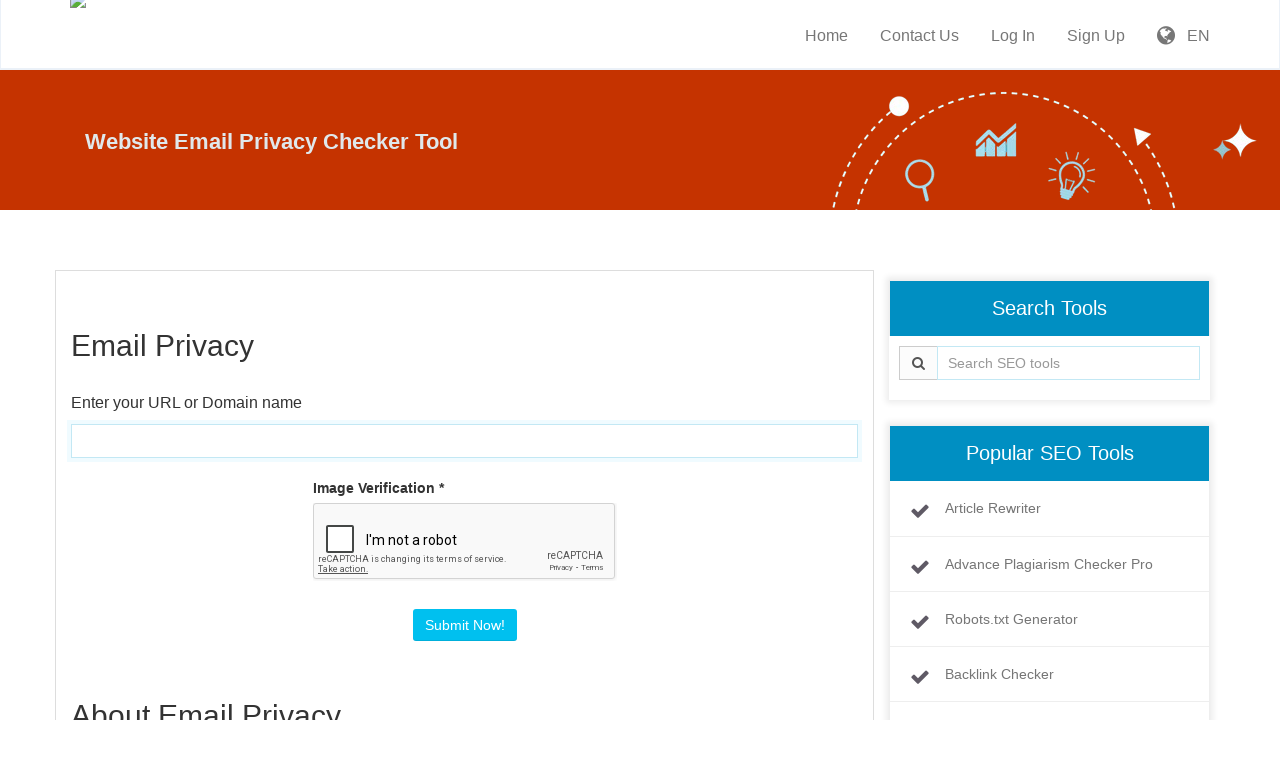

--- FILE ---
content_type: text/html; charset=UTF-8
request_url: https://allinoneseoonline.com/email-privacy
body_size: 10745
content:
<!DOCTYPE html>
<html>
    <head>
        <meta http-equiv="Content-Type" content="text/html; charset=UTF-8" />
        <meta charset="utf-8" />
        <meta http-equiv="X-UA-Compatible" content="IE=edge" />
        <meta http-equiv="Content-Language" content="en" />
        <meta name="viewport" content="width=device-width, initial-scale=1" />

        <link rel="icon" type="image/png" href="https://allinoneseoonline.com/uploads/android-chrome-192x192.png" />

        <!-- Meta Data-->
        <title>Website Email Privacy Checker Tool | All in One Seo Online</title>
                
        <meta property="site_name" content="All in One Seo Online"/>
        <meta name="description" content="Email privacy is one of the most advanced and useful SEO tools created by All in One Seo Online Tools. Users are often looking for an easy way to find website emails for a variety of reasons. Email privacy refers to keeping your email secure while it is being sent or stored on a server. The process of sending an email involves many hardware and software systems, such as email clients, ISPs, and servers. Email processed through these systems is vulnerable to multi-stage fraudulent attacks." />
        <meta name="keywords" content="email privacy issues, email security, email privacy at web page" />
        <meta name="author" content="Balaji" />
        
        <!-- Open Graph -->
        <meta property="og:title" content="Website Email Privacy Checker Tool | All in One Seo Online" />
        <meta property="og:site_name" content="All in One Seo Online" />
        <meta property="og:type" content="website" />
        <meta property="og:description" content="Email privacy is one of the most advanced and useful SEO tools created by All in One Seo Online Tools. Users are often looking for an easy way to find website emails for a variety of reasons. Email privacy refers to keeping your email secure while it is being sent or stored on a server. The process of sending an email involves many hardware and software systems, such as email clients, ISPs, and servers. Email processed through these systems is vulnerable to multi-stage fraudulent attacks." />
        <meta property="og:image" content="https://allinoneseoonline.com/uploads/All-in-one-seo-online-logo.png"/>        <meta property="og:url" content="https://allinoneseoonline.com/email-privacy" />
        
        <meta name="google-site-verification" content="T2vKw_pPZHngVYcUGt47oTVA9k23Y6KwmADFn2mFX0w" />
        <meta name="msvalidate.01" content="DB832A2A735DB810450F7D5BF1F3C1D4" />
        <meta name="yandex-verification" content="ce5318b7d1fd9b66" />

        <link rel="canonical" href="https://allinoneseoonline.com/email-privacy" />
        <link rel="alternate" hreflang="x-default" href="https://allinoneseoonline.com/email-privacy" />

        <!-- Main style -->
        <link href="https://allinoneseoonline.com/theme/allinoneseoonlinenew/css/theme.css?v=12" rel="stylesheet" />
        
        <!-- Font-Awesome -->
        <!--<link href="https://allinoneseoonline.com/theme/allinoneseoonlinenew/css/font-awesome.min.css" rel="stylesheet" />-->
        <link rel="stylesheet" href="https://cdnjs.cloudflare.com/ajax/libs/font-awesome/4.7.0/css/font-awesome.min.css">

                
        <!-- Custom Theme style -->
        <link href="https://allinoneseoonline.com/theme/allinoneseoonlinenew/css/custom.css?v=12" rel="stylesheet" type="text/css" />
        
                
        <!-- jQuery 1.10.2 -->
        <script src="//ajax.googleapis.com/ajax/libs/jquery/1.10.2/jquery.min.js"></script>
        
        <style>.masthead{background:#c53300 none repeat scroll 0 0}.category_heading{color:#c53300}.submasthead{background:#c53300 none repeat scroll 0 0}.footer-title::after{background:#c53300 none repeat scroll 0 0}a{color:#800000}.thumbnail:hover{box-shadow:0 0 5px 3px #800000}.navbar-nav>li:hover>a,.navbar-nav>li.active>a,.navbar-nav>li.open>a,.navbar-nav>li:active>a{border-top:3px solid #800000}.btn-link{color:#800000}.pagination>li>span{color:#800000}a.list-group-item.active>.badge,.nav-pills>.active>a>.badge{color:#800000}a.thumbnail.active{border-color:#800000}.navbar-brand .icon{background:#800000}.home{background-color:#800000}.features-menu .feature-item .fa{border:3px solid #800000;color:#800000}.btn.btn-social{background:#800000}.testimonial-item .testimonial-content{border-top:3px solid #800000}.footer{border-top:4px solid #800000}.b-widgets{background:#313136 none repeat scroll 0 0}.footer{background:#e63609 none repeat scroll 0 0!important}.widget_tool_box ul .popular-seo-t h3{background:#008fc2}</style>        
        
<script charset="UTF-8" src="https://cdn.sendwebpush.com/sendwebpush/client_services/6602a2e1a558e.js" async></script>
<!--<script async type="text/javascript" src="//cdn.thisiswaldo.com/static/js/33343.js"></script>-->

<script>
  window.addEventListener("load", function() {
    var s = document.createElement("script");
    s.src = "//cdn.thisiswaldo.com/static/js/33343.js";
    s.async = true;
    document.body.appendChild(s);
  });
</script>

<meta name="google-adsense-account" content="ca-pub-5839361945259933">


<style>
    
.mobileShow {display: none;}

  /* Smartphone Portrait and Landscape arnlweb.com */
  @media only screen
    and (min-device-width : 320px)
    and (max-device-width : 480px){ 
      .mobileShow {display: inline;}
  }
  .mobileHide { display: inline; }

  /* Smartphone Portrait and Landscape arnlweb.com */
  @media only screen
    and (min-device-width : 320px)
    and (max-device-width : 480px){
     .mobileHide { display: none;}
  }
</style>

    </head>

<body>   
   <nav class="navbar navbar-default navbar-static-top" role="navigation">
            <div class="container">
                <!-- Brand and toggle get grouped for better mobile display -->
                <div class="navbar-header">
                    <button type="button" class="navbar-toggle" data-toggle="collapse" data-target="#collapse-menu">
                        <span class="sr-only">Toggle navigation</span>
                        <span class="icon-bar"></span>
                        <span class="icon-bar"></span>
                        <span class="icon-bar"></span>
                    </button>
                    <a class="navbar-brand" href="https://allinoneseoonline.com/">
                        <img class="themeLogoImg" src="https://allinoneseoonline.com/uploads/All-in-one-seo-online-logo.png" />                    </a>
                </div>

                <!-- Collect the nav links, forms, and other content for toggling -->
                <div class="collapse navbar-collapse" id="collapse-menu">
                    <ul class="nav navbar-nav navbar-right">
                        <li><a href="https://allinoneseoonline.com/">Home</a></li><li><a href="https://allinoneseoonline.com/contact">Contact Us</a></li><li><a class="signin" data-target="#signin" data-toggle="modal" href="#">Log In</a></li>
                    <li><a class="signup" href="#" data-target="#signup" data-toggle="modal">Sign Up</a></li>        					<li class="dropdown">
        						<a href="javascript:void(0)" data-toggle="dropdown" class="dropdown-toggle" aria-expanded="false"><i class="fa fa-globe fa-lg"></i> &nbsp; EN</a>
        						<ul class="dropdown-menu">
                                    <li><a href="https://allinoneseoonline.com/en/email-privacy">English</a></li>        						</ul>
        					</li>
                                               </ul>
                </div><!-- /.navbar-collapse -->
            </div><!-- /.container -->
    </nav><!--/.navbar-->  

<div class="submasthead">
<div class="container">

        <div class="col-md-6 seobannerSmall">
        
            <h1 class="sub_seobannerh1">Website Email Privacy Checker Tool</h1>

        </div>
        
        <div class="col-md-6">
            <img class="visible-lg visible-md" alt="Search Engine Optimization" src="https://allinoneseoonline.com/theme/allinoneseoonlinenew/img/seobanner_mini.png" />
        </div>
        

</div>
</div>

<div class="container main-container">
<div class="row">
  	  	      	<div class="col-md-8 main-index">
        
        <div class="xd_top_box">
         <!-- 728x90/300x250/320x50/468x60 -->
<div id="waldo-tag-33400"></div>        </div>
        
          	<h2 id="title">Email Privacy</h2>

                      <br />
           <p>Enter your URL or Domain name           </p>
           <form method="POST" action="https://allinoneseoonline.com/email-privacy/output" onsubmit="return fixURL();"> 
           <input type="text" name="url" id="url" value="" class="form-control"/>
           <br />
           <div id="reCapCode" class="captchaCode">
    <script src="https://www.google.com/recaptcha/api.js"></script>
    <label>Image Verification *</label> <br />
    <div class="g-recaptcha" data-sitekey="6Le2PmgiAAAAAISEOo-cYlZkwh2BkaijCSbgtT0h"></div>
    </div>
    <input type="hidden" value="recap" id="capType" />		   <div class="xd_top_box">
			 <div id="allinoneseoonline.com_content_middle_2_5738" class="send-web-push-ads" ></div>			</div>
           <div class="text-center">
           <input class="btn btn-info" type="submit" value="Submit Now!" name="submit"/>
           </div>
           </form>     
                      
                   
        <br />
        
        <div class="xd_top_box">
                </div>
        
        <h2 id="sec1" class="about_tool">About Email Privacy</h2>
        <p>
        <p>Today, privacy is important for hacking and tracking. With email, we are used to ensuring adequate security for all authorized access emails. So if you find the website details, please enter the URL to view the email used on the website. This tool is used to check email for unauthorized access or inspection. This tool can be fraudulently accessed when sent or stored on an email server or device. To test an email address for security testing, simply enter the email address you want to test. Press Enter. You will get results in seconds.</p>

<h2>What is email privacy?</h2>

<p>Email privacy refers to keeping your email secure while it is being sent or stored on a server. The process of sending an email involves many hardware and software systems, such as email clients, ISPs, and servers. Email processed through these systems is vulnerable to multi-stage fraudulent attacks.</p>

<p>Companies must configure privacy protocols to prevent attackers from intercepting email. When these protocols are built into your company&#39;s email system, you can prevent email tampering, spam, phishing, and spoofing attacks.</p>

<h2>Tips to protect the privacy of your email:</h2>

<p>In essence, all free, public email services are not secure. Email privacy is an issue that affects email users when they need to send confidential information. Yes, there are steps large and medium-sized companies are taking to ensure the security of their email services. They do this by developing and installing a private email service. You cannot imagine a sensitive defense force or government agency sending a private email using Gmail, Outlook, or any other free email service.</p>

<p>Unless you are especially careful, what you send with our free email service is not secure. Yes, you can get an encryption app to encrypt your email. However, the recipient of the email needs to install the same service so that they can read and reply to the email.</p>

<p>Some companies use popular free email services but use encryption. This is a cheaper solution because it encrypts your email and at the same time you get security for updates, virus attacks implemented by your email service provider.</p>

<p>People won&#39;t stop using Google and Microsoft&#39;s free email services, but what they can do is take steps to protect the privacy of their email.</p>

<h2>Email privacy protection:</h2>

<p>Here are some steps you can take to protect your email privacy. Please read your email privacy policy before signing up for our email service.</p>

<h2>Use a strong password:</h2>

<p>The first thing to do when setting up your email account is to choose a strong password. The most popular email services display an image showing the strength of the selected password. In most cases, passwords must contain at least 6 characters. We also recommend mixing uppercase and lowercase letters with numbers and special characters.</p>

<p>When creating a password, do not use the following:</p>

<ol>
	<li>your name</li>
	<li>Family and pet names</li>
	<li>Home address</li>
	<li>Mobile or home phone number</li>
	<li>Names of most loved motion pictures, famous people, music gatherings, tune titles</li>
	<li>Common words.</li>
</ol>

<p>Hackers are proficient at these stunts and utilize complex calculations that incorporate this data when attempting to break an email account.</p>

<ul>
	<li>Write and save your password in a good handwritten journal or notepad.</li>
	<li>Do not allow the search browser used to store passwords. Hackers know how to access a browser and obtain a password.</li>
	<li>If you use a public computer, be sure to log out of your email account and delete your browsing history and cookies.</li>
	<li>If you suspect that your email has been hacked, stop using it. Delete your email account.</li>
	<li>When you receive a notification from your email service provider. Ignore it. That is wrong and hackers want to get your information.</li>
	<li>When you receive a notification from your email service provider. Ignore it. That is wrong and hackers want to get your information.</li>
	<li>Use encryption for confidential email.</li>
</ul>

<p>These are some of the steps you can take to protect your email account. To use encryption, you and the recipient of the email must use the same encryption service. Please do not email this to the recipient. If a hacker is monitoring your email, he or she knows the encryption service you are using and uses it to intercept and read your email.</p>

<p>&quot;There is no such thing as a free lunch,&quot; and this maxim also applies to free email services. Yes, your email service provider will check your email. Pay attention to your interests and target yourself with the right ads. If you are interested in pets, don&#39;t be surprised if your search browser shows pet ads. This information from your email and social media is used to sell you items at your address.</p>

<h2>Confirm email privacy:</h2>

<p>If you have websites, you must have an associated email account. These free email accounts are provided by your web hosting service provider. If you want to ensure the privacy of the email accounts associated with these websites, simply go to allinoneseoonline.com in your browser. Click Browse more tools and scroll down until you see Email Privacy. Click on it and enter the domain name of your website. The emails associated with the website and the status of the emails are displayed.</p>

<h2>Conclusion:</h2>

<p>If you use a free email service and have not taken any steps to protect your personal information, the privacy of your email is not guaranteed. Cryptographic services protect your email and keep your username and password confidential. When exchanging this information in the media, do not shout if the email is used incorrectly.<br />
&nbsp;</p><div class="widget_tool_box box_shadow_border pn mb10 mt35">    <ul><li class="popular-seo-t pn"><h3 class="mn p10">Related Tools</h3></li></ul><div class="clearfix"></div><div class="mt25"><div class="col-sm-3 col-xs-6">
                        <div class="thumbnail">
                            <a class="seotoollink" data-placement="top" data-toggle="tooltip" data-original-title="Htaccess Redirect Generator" title="Htaccess Redirect Generator" href="https://allinoneseoonline.com/htaccess-redirect-generator"><img alt="Htaccess Redirect Generator" src="https://allinoneseoonline.com/theme/allinoneseoonlinenew/icons/htaccess_redirect.png" class="seotoolimg" />
                            <div class="caption">
                                    Htaccess Redirect Generator
                            </div></a>
                        </div>
                    </div><div class="col-sm-3 col-xs-6">
                        <div class="thumbnail">
                            <a class="seotoollink" data-placement="top" data-toggle="tooltip" data-original-title="XML Sitemaps Generator Tool" title="XML Sitemaps Generator Tool" href="https://allinoneseoonline.com/xml-sitemap-generator"><img alt="XML Sitemaps Generator Tool" src="https://allinoneseoonline.com/theme/allinoneseoonlinenew/icons/sitemap.png" class="seotoolimg" />
                            <div class="caption">
                                    XML Sitemaps Generator Tool
                            </div></a>
                        </div>
                    </div><div class="col-sm-3 col-xs-6">
                        <div class="thumbnail">
                            <a class="seotoollink" data-placement="top" data-toggle="tooltip" data-original-title="Email Privacy" title="Email Privacy" href="https://allinoneseoonline.com/email-privacy"><img alt="Email Privacy" src="https://allinoneseoonline.com/theme/allinoneseoonlinenew/icons/email_privacy.png" class="seotoolimg" />
                            <div class="caption">
                                    Email Privacy
                            </div></a>
                        </div>
                    </div><div class="col-sm-3 col-xs-6">
                        <div class="thumbnail">
                            <a class="seotoollink" data-placement="top" data-toggle="tooltip" data-original-title="Open All URLs" title="Open All URLs" href="https://allinoneseoonline.com/open-all-urls"><img alt="Open All URLs" src="https://allinoneseoonline.com/theme/allinoneseoonlinenew/icons/open-all-urls.png" class="seotoolimg" />
                            <div class="caption">
                                    Open All URLs
                            </div></a>
                        </div>
                    </div>    </div></div><div class="clearfix"></div>        </p> <br />
        </div>              
        
        
<div class="col-md-4" id="rightCol">
    
	<div class="widget_tool_box box_shadow_border pn mb25">
	
           
        
		<ul>
            <li class="popular-seo-t pn">
                <h3 class="mn p10">Search Tools</h3>
            </li>
        </ul>
		<div id="sidebarSc" class="col-md-12">
            <div class="form-group">
                <div class="input-group green shadow">
                    <div class="input-group-addon"><i class="fa fa-search"></i></div>
                        <input type="text" class="form-control" placeholder="Search SEO tools" autocomplete="off" id="sidebarsearch" />
                    </div>
               	</div>
            <div class="search-results" id="sidebar-results"></div>
        </div>
		
        		</div>
		<div class="widget_tool_box box_shadow_border pn mb25">
        <ul>
            <li class="popular-seo-t pn">
                <h3 class="mn p10">Popular SEO Tools</h3>
            </li>
            <li class="tool1"><div class="icon_image fa fa-check"></div><a href="https://allinoneseoonline.com/article-rewriter">Article Rewriter </a></li><li class="tool2"><div class="icon_image fa fa-check"></div><a href="https://allinoneseoonline.com/plagiarism-checker-pro">Advance Plagiarism Checker Pro </a></li><li class="tool3"><div class="icon_image fa fa-check"></div><a href="https://allinoneseoonline.com/robots-txt-generator">Robots.txt Generator </a></li><li class="tool4"><div class="icon_image fa fa-check"></div><a href="https://allinoneseoonline.com/backlink-checker">Backlink Checker </a></li><li class="tool5"><div class="icon_image fa fa-check"></div><a href="https://allinoneseoonline.com/my-ip-address">My IP Address </a></li><li class="tool6"><div class="icon_image fa fa-check"></div><a href="https://allinoneseoonline.com/whois-checker">Whois Checker </a></li><li class="tool7"><div class="icon_image fa fa-check"></div><a href="https://allinoneseoonline.com/find-dns-records">Find DNS records </a></li><li class="tool8"><div class="icon_image fa fa-check"></div><a href="https://allinoneseoonline.com/domain-authority-checker">Domain Authority Checker </a></li>        </ul>
    </div>
    <div class="widget_tool_box box_shadow_border pn mb25">
        <ul>
            <li class="popular-seo-t pn">
                <h3 class="mn p10">Partners</h3>
            </li>
        </ul>
        <div class="clearfix"></div> 

        <div class="sideXd">
        <div id="allinoneseoonline.com_content_middle_2_5738" class="send-web-push-ads" ></div>        </div>
                
        <div class="sideXd">
        <!-- 300x250/300x600 -->
<div id="waldo-tag-33408"></div>

<div>Tools & Games</div>

<style>
.widget-heading {
  background: #a52c00;
  color: #ffffff;
  padding: 10px;
  margin-bottom: 10px;
  text-align: center;
  font-weight: bold;
  border-radius: 4px;
  font-size: 16px;
}

.widget-button {
  display: block;
  margin: 8px 0;
  text-decoration: none;
  background: #a52c00;
  color: #ffffff;
  padding: 10px;
  border-radius: 4px;
  font-weight: bold;
  text-align: center;
  transition: background 0.25s ease;
}

.widget-button:hover {
  background: #7f1f00;
  color: #ffffff;
}
</style>

<script>
function randomUTM(url) {
  let rand = Math.random().toString(36).substring(2, 10);
  return url + "?utm_source=facebook&utm_medium=cpc&utm_campaign=summer_offer_" + rand;
}
</script>



<a class="widget-button" href="#" onclick="this.href=randomUTM('https://easyhashtag.com')" target="_blank">
Hashtag Generator
</a>

<a class="widget-button" href="#" onclick="this.href=randomUTM('https://smallseostudio.com')" target="_blank">
Small SEO Studio
</a>

<a class="widget-button" href="#" onclick="this.href=randomUTM('https://allinoneseoonline.com')" target="_blank">
AI SEO Tools
</a>

<a class="widget-button" href="#" onclick="this.href=randomUTM('https://atempmail.com/disposable-email-vs-permanent-email/')" target="_blank">
Temporary Email
</a>

<a class="widget-button" href="#" onclick="this.href=randomUTM('https://rankwithseotools.com')" target="_blank">
Rank with SEO Tools
</a>

<a class="widget-button" href="#" onclick="this.href=randomUTM('https://game.loijaa.com')" target="_blank">
Play Games
</a>

<a class="widget-button" href="#" onclick="this.href=randomUTM('https://vipgame24.com')" target="_blank">
Play VIP Games
</a>        
        <br>
        
        <!-- 300x250/300x600 -->
<div id="waldo-tag-33406"></div>


        </div>

        <br>

    </div>
</div>      		
    </div>
</div> <br /><center><div class='send-web-push-ads'  ></div></center>
<footer class="footer">
 		<!-- Widget Area -->
		<div class="b-widgets">
			<div class="container layout">
				<div class="row">
					<!-- About Us -->
					<div class="row-item col-md-6">
						<h3 class="footer-title">About Us</h3>
						<div class="b-twitter m-footer">
                            <p>Our aim to make search engine optimization (SEO) easy. We provide simple, professional-quality SEO analysis and critical SEO monitoring for websites. By making our tools intuitive and easy to understand, we've helped thousands of small-business owners, webmasters and SEO professionals improve their online presence.</p>
                        </div>
                        <div class="top10">
                    		<a class="ultm ultm-facebook ultm-32 ultm-color-to-gray" href="https://www.facebook.com/AllinoneSEOonline/" target="_blank" rel="nofollow"></a>
                    		<a class="ultm ultm-twitter ultm-32 ultm-color-to-gray" href="https://twitter.com/Allin1SEOonline" target="_blank" rel="nofollow"></a>
                    		<a class="ultm ultm-google-plus-1 ultm-32 ultm-color-to-gray" href="https://www.linkedin.com/in/all-in-one-seo-online-36b53a211/" target="_blank" rel="nofollow"></a>
                        </div>
					</div>
					<!-- End About Us -->
					<!-- Tag Cloud -->
					<div class="row-item col-md-3">
						<h3 class="footer-title">Top 5 Online SEO Tools</h3>
						<ul class="b-list just-links m-dark">
                            <li><a href="https://allinoneseoonline.com/xml-sitemap-generator">XML Sitemaps Generator Tool </a></li><li><a href="https://allinoneseoonline.com/whois-checker">Whois Checker </a></li><li><a href="https://allinoneseoonline.com/url-rewriting-tool">URL Rewriting Tool </a></li><li><a href="https://allinoneseoonline.com/privacy-policy-generator">Privacy Policy Generator </a></li><li><a href="https://allinoneseoonline.com/terms-conditions-generator">Terms &amp; Conditions Generator </a></li>						</ul>
					</div>
					<!-- End Tag Cloud -->
					<!-- Links -->
					<div class="row-item col-md-3">
						<h3 class="footer-title">Important Links</h3>
						<ul class="b-list just-links m-dark">
                            <li><a href="https://allinoneseoonline.com/">Home</a></li><li><a target="_blank" href="https://allinoneseoonline.com/blog/">Blog</a></li><li><a href="https://allinoneseoonline.com/page/about-us">About Us</a></li><li><a href="https://allinoneseoonline.com/contact">Contact Us</a></li><li><a href="https://allinoneseoonline.com/page/privacy-policy">Privacy Policy</a></li><li><a href="https://allinoneseoonline.com/page/terms-conditions">Terms &amp; Conditions</a></li>						</ul>
					</div>
					<!-- End Links -->
				</div>
			</div>
		</div>
		<!-- End Widget Area -->
		
		<center>
		    <script async src="https://pagead2.googlesyndication.com/pagead/js/adsbygoogle.js?client=ca-pub-5839361945259933"
     crossorigin="anonymous"></script>
<!-- AIOSO footer -->
<ins class="adsbygoogle"
     style="display:block"
     data-ad-client="ca-pub-5839361945259933"
     data-ad-slot="4640414166"
     data-ad-format="auto"
     data-full-width-responsive="true"></ins>
<script>
     (adsbygoogle = window.adsbygoogle || []).push({});
</script>
		</center>
       <div class="container">
        <div class="row">
            <div class="text-center footerCopyright">
                
<div style="text-align: center;">Visitor No: 2342559</div>                
                
                
            <!-- Powered By ProThemes.Biz --> 
            <!-- Contact Us: https://prothemes.biz/index.php?route=information/contact -->
            Copyright © 2023, All rights reserved.            </div>
        </div>
       </div>

<!--<script>
  (function(i,s,o,g,r,a,m){i['GoogleAnalyticsObject']=r;i[r]=i[r]||function(){
  (i[r].q=i[r].q||[]).push(arguments)},i[r].l=1*new Date();a=s.createElement(o),
  m=s.getElementsByTagName(o)[0];a.async=1;a.src=g;m.parentNode.insertBefore(a,m)
  })(window,document,'script','//www.google-analytics.com/analytics.js','ga');

  ga('create', 'G-BPH0BXHX1Y', 'auto');
  ga('send', 'pageview');
</script>-->


<!-- Google tag (gtag.js) -->
<script async src="https://www.googletagmanager.com/gtag/js?id=G-BPH0BXHX1Y"></script>
<script>
  window.dataLayer = window.dataLayer || [];
  function gtag(){dataLayer.push(arguments);}
  gtag('js', new Date());

  gtag('config', 'G-BPH0BXHX1Y');
</script>


</footer>             

<!-- Bootstrap -->
<script src="https://allinoneseoonline.com/theme/allinoneseoonlinenew/js/bootstrap.min.js" type="text/javascript"></script>

<!-- Sweet Alert -->
<script type='text/javascript' src='https://allinoneseoonline.com/theme/allinoneseoonlinenew/js/sweetalert.min.js'></script>

<!-- App JS -->
<script src="https://allinoneseoonline.com/theme/allinoneseoonlinenew/js/app.js" type="text/javascript"></script>

<!-- Master JS -->
<script src="https://allinoneseoonline.com/rainbow/master-js" type="text/javascript"></script>

<!-- Sign in -->
<div class="modal fade loginme" id="signin" role="dialog" aria-hidden="true">
	<div class="modal-dialog">
		<div class="modal-content">
			<div class="modal-header">
				<button type="button" class="close" data-dismiss="modal" aria-hidden="true">&times;</button>
				<h4 class="modal-title">Sign In</h4>
			</div>
            <form method="POST" action="https://allinoneseoonline.com/account/login" class="loginme-form">
			<div class="modal-body">
				<div class="alert alert-warning">
					<button type="button" class="close dismiss">&times;</button><span></span>
				</div>
                				<div class="form-group connect-with">
					<div class="info">Sign in using social network</div>
					<a href="https://allinoneseoonline.com/facebook/login" class="connect facebook" title="Sign in using Facebook">Facebook</a>
		        	<a href="https://allinoneseoonline.com/google/login" class="connect google" title="Sign in using Google">Google</a>  	
		        	<a href="https://allinoneseoonline.com/twitter/login" class="connect twitter" title="Sign in using Twitter">Twitter</a>		        
			    </div>
                   				<div class="info">Sign in with your username</div>
				<div class="form-group">
					<label>Username <br />
						<input type="text" name="username" class="form-input width96" />
					</label>
				</div>	
				<div class="form-group">
					<label>Password <br />
						<input type="password" name="password" class="form-input width96" />
					</label>
				</div>
			</div>
			<div class="modal-footer">
				<button type="submit" class="btn btn-primary pull-left">Sign In</button>
				<div class="pull-right align-right">
				    <a href="https://allinoneseoonline.com/account/forget">Forgot Password</a><br />
					<a href="https://allinoneseoonline.com/account/resend">Resend Activation Email</a>
				</div>
			</div>
			 <input type="hidden" name="signin" value="8f6231367fe0d696827512659761dcb3" />
             <input type="hidden" name="quick" value="38c4344d4bc6e727a2721200c88fa061" />
			</form> 
		</div>
	</div>
</div>  

<!-- Sign up -->
<div class="modal fade loginme" id="signup" role="dialog" aria-hidden="true">
	<div class="modal-dialog">
		<div class="modal-content">
			<div class="modal-header">
				<button type="button" class="close" data-dismiss="modal" aria-hidden="true">&times;</button>
				<h4 class="modal-title">Sign Up</h4>
			</div>
			<form action="https://allinoneseoonline.com/account/register" method="POST" class="loginme-form">
			<div class="modal-body">
				<div class="alert alert-warning">
					<button type="button" class="close dismiss">&times;</button><span></span>
				</div>
                				<div class="form-group connect-with">
					<div class="info">Sign in using social network</div>
					<a href="https://allinoneseoonline.com/facebook/login" class="connect facebook" title="Sign in using Facebook">Facebook</a>
		        	<a href="https://allinoneseoonline.com/google/login" class="connect google" title="Sign in using Google">Google</a>  	
		        	<a href="https://allinoneseoonline.com/twitter/login" class="connect twitter" title="Sign in using Twitter">Twitter</a>		        
			    </div>
                   				<div class="info">Sign up with your email address</div>
				<div class="form-group">
					<label>Username <br />
						<input type="text" name="username" class="form-input width96" />
					</label>
				</div>	
				<div class="form-group">
					<label>Email <br />
						<input type="text" name="email" class="form-input width96" />
					</label>
				</div>
				<div class="form-group">
					<label>Full Name <br />
						<input type="text" name="full" class="form-input width96" />
					</label>
				</div>
				<div class="form-group">
					<label>Password <br />
						<input type="password" name="password" class="form-input width96" />
					</label>
				</div>
				</div>
			<div class="modal-footer">
				<button type="submit" class="btn btn-primary">Sign Up</button>	
			</div>
			<input type="hidden" name="signup" value="8f6231367fe0d696827512659761dcb3" />
            <input type="hidden" name="quick" value="9b5db62a0c3c088f2c1eac0dcec418f0" />
			</form>
		</div>
	</div>
</div>

<!-- XD Box -->
<div class="modal fade loginme" id="xdBox" role="dialog" aria-hidden="true">
	<div class="modal-dialog">
		<div class="modal-content">
			<div class="modal-header">
				<button id="xdClose" type="button" class="close" data-dismiss="modal" aria-hidden="true">&times;</button>
				<h4 class="modal-title" id="xdTitle"></h4>
			</div>
			<div class="modal-body" id="xdContent">

            </div>
		</div>
	</div>
</div>
</body>
</html>

--- FILE ---
content_type: text/html; charset=utf-8
request_url: https://www.google.com/recaptcha/api2/anchor?ar=1&k=6Le2PmgiAAAAAISEOo-cYlZkwh2BkaijCSbgtT0h&co=aHR0cHM6Ly9hbGxpbm9uZXNlb29ubGluZS5jb206NDQz&hl=en&v=PoyoqOPhxBO7pBk68S4YbpHZ&size=normal&anchor-ms=20000&execute-ms=30000&cb=qbazfzdsdap8
body_size: 49245
content:
<!DOCTYPE HTML><html dir="ltr" lang="en"><head><meta http-equiv="Content-Type" content="text/html; charset=UTF-8">
<meta http-equiv="X-UA-Compatible" content="IE=edge">
<title>reCAPTCHA</title>
<style type="text/css">
/* cyrillic-ext */
@font-face {
  font-family: 'Roboto';
  font-style: normal;
  font-weight: 400;
  font-stretch: 100%;
  src: url(//fonts.gstatic.com/s/roboto/v48/KFO7CnqEu92Fr1ME7kSn66aGLdTylUAMa3GUBHMdazTgWw.woff2) format('woff2');
  unicode-range: U+0460-052F, U+1C80-1C8A, U+20B4, U+2DE0-2DFF, U+A640-A69F, U+FE2E-FE2F;
}
/* cyrillic */
@font-face {
  font-family: 'Roboto';
  font-style: normal;
  font-weight: 400;
  font-stretch: 100%;
  src: url(//fonts.gstatic.com/s/roboto/v48/KFO7CnqEu92Fr1ME7kSn66aGLdTylUAMa3iUBHMdazTgWw.woff2) format('woff2');
  unicode-range: U+0301, U+0400-045F, U+0490-0491, U+04B0-04B1, U+2116;
}
/* greek-ext */
@font-face {
  font-family: 'Roboto';
  font-style: normal;
  font-weight: 400;
  font-stretch: 100%;
  src: url(//fonts.gstatic.com/s/roboto/v48/KFO7CnqEu92Fr1ME7kSn66aGLdTylUAMa3CUBHMdazTgWw.woff2) format('woff2');
  unicode-range: U+1F00-1FFF;
}
/* greek */
@font-face {
  font-family: 'Roboto';
  font-style: normal;
  font-weight: 400;
  font-stretch: 100%;
  src: url(//fonts.gstatic.com/s/roboto/v48/KFO7CnqEu92Fr1ME7kSn66aGLdTylUAMa3-UBHMdazTgWw.woff2) format('woff2');
  unicode-range: U+0370-0377, U+037A-037F, U+0384-038A, U+038C, U+038E-03A1, U+03A3-03FF;
}
/* math */
@font-face {
  font-family: 'Roboto';
  font-style: normal;
  font-weight: 400;
  font-stretch: 100%;
  src: url(//fonts.gstatic.com/s/roboto/v48/KFO7CnqEu92Fr1ME7kSn66aGLdTylUAMawCUBHMdazTgWw.woff2) format('woff2');
  unicode-range: U+0302-0303, U+0305, U+0307-0308, U+0310, U+0312, U+0315, U+031A, U+0326-0327, U+032C, U+032F-0330, U+0332-0333, U+0338, U+033A, U+0346, U+034D, U+0391-03A1, U+03A3-03A9, U+03B1-03C9, U+03D1, U+03D5-03D6, U+03F0-03F1, U+03F4-03F5, U+2016-2017, U+2034-2038, U+203C, U+2040, U+2043, U+2047, U+2050, U+2057, U+205F, U+2070-2071, U+2074-208E, U+2090-209C, U+20D0-20DC, U+20E1, U+20E5-20EF, U+2100-2112, U+2114-2115, U+2117-2121, U+2123-214F, U+2190, U+2192, U+2194-21AE, U+21B0-21E5, U+21F1-21F2, U+21F4-2211, U+2213-2214, U+2216-22FF, U+2308-230B, U+2310, U+2319, U+231C-2321, U+2336-237A, U+237C, U+2395, U+239B-23B7, U+23D0, U+23DC-23E1, U+2474-2475, U+25AF, U+25B3, U+25B7, U+25BD, U+25C1, U+25CA, U+25CC, U+25FB, U+266D-266F, U+27C0-27FF, U+2900-2AFF, U+2B0E-2B11, U+2B30-2B4C, U+2BFE, U+3030, U+FF5B, U+FF5D, U+1D400-1D7FF, U+1EE00-1EEFF;
}
/* symbols */
@font-face {
  font-family: 'Roboto';
  font-style: normal;
  font-weight: 400;
  font-stretch: 100%;
  src: url(//fonts.gstatic.com/s/roboto/v48/KFO7CnqEu92Fr1ME7kSn66aGLdTylUAMaxKUBHMdazTgWw.woff2) format('woff2');
  unicode-range: U+0001-000C, U+000E-001F, U+007F-009F, U+20DD-20E0, U+20E2-20E4, U+2150-218F, U+2190, U+2192, U+2194-2199, U+21AF, U+21E6-21F0, U+21F3, U+2218-2219, U+2299, U+22C4-22C6, U+2300-243F, U+2440-244A, U+2460-24FF, U+25A0-27BF, U+2800-28FF, U+2921-2922, U+2981, U+29BF, U+29EB, U+2B00-2BFF, U+4DC0-4DFF, U+FFF9-FFFB, U+10140-1018E, U+10190-1019C, U+101A0, U+101D0-101FD, U+102E0-102FB, U+10E60-10E7E, U+1D2C0-1D2D3, U+1D2E0-1D37F, U+1F000-1F0FF, U+1F100-1F1AD, U+1F1E6-1F1FF, U+1F30D-1F30F, U+1F315, U+1F31C, U+1F31E, U+1F320-1F32C, U+1F336, U+1F378, U+1F37D, U+1F382, U+1F393-1F39F, U+1F3A7-1F3A8, U+1F3AC-1F3AF, U+1F3C2, U+1F3C4-1F3C6, U+1F3CA-1F3CE, U+1F3D4-1F3E0, U+1F3ED, U+1F3F1-1F3F3, U+1F3F5-1F3F7, U+1F408, U+1F415, U+1F41F, U+1F426, U+1F43F, U+1F441-1F442, U+1F444, U+1F446-1F449, U+1F44C-1F44E, U+1F453, U+1F46A, U+1F47D, U+1F4A3, U+1F4B0, U+1F4B3, U+1F4B9, U+1F4BB, U+1F4BF, U+1F4C8-1F4CB, U+1F4D6, U+1F4DA, U+1F4DF, U+1F4E3-1F4E6, U+1F4EA-1F4ED, U+1F4F7, U+1F4F9-1F4FB, U+1F4FD-1F4FE, U+1F503, U+1F507-1F50B, U+1F50D, U+1F512-1F513, U+1F53E-1F54A, U+1F54F-1F5FA, U+1F610, U+1F650-1F67F, U+1F687, U+1F68D, U+1F691, U+1F694, U+1F698, U+1F6AD, U+1F6B2, U+1F6B9-1F6BA, U+1F6BC, U+1F6C6-1F6CF, U+1F6D3-1F6D7, U+1F6E0-1F6EA, U+1F6F0-1F6F3, U+1F6F7-1F6FC, U+1F700-1F7FF, U+1F800-1F80B, U+1F810-1F847, U+1F850-1F859, U+1F860-1F887, U+1F890-1F8AD, U+1F8B0-1F8BB, U+1F8C0-1F8C1, U+1F900-1F90B, U+1F93B, U+1F946, U+1F984, U+1F996, U+1F9E9, U+1FA00-1FA6F, U+1FA70-1FA7C, U+1FA80-1FA89, U+1FA8F-1FAC6, U+1FACE-1FADC, U+1FADF-1FAE9, U+1FAF0-1FAF8, U+1FB00-1FBFF;
}
/* vietnamese */
@font-face {
  font-family: 'Roboto';
  font-style: normal;
  font-weight: 400;
  font-stretch: 100%;
  src: url(//fonts.gstatic.com/s/roboto/v48/KFO7CnqEu92Fr1ME7kSn66aGLdTylUAMa3OUBHMdazTgWw.woff2) format('woff2');
  unicode-range: U+0102-0103, U+0110-0111, U+0128-0129, U+0168-0169, U+01A0-01A1, U+01AF-01B0, U+0300-0301, U+0303-0304, U+0308-0309, U+0323, U+0329, U+1EA0-1EF9, U+20AB;
}
/* latin-ext */
@font-face {
  font-family: 'Roboto';
  font-style: normal;
  font-weight: 400;
  font-stretch: 100%;
  src: url(//fonts.gstatic.com/s/roboto/v48/KFO7CnqEu92Fr1ME7kSn66aGLdTylUAMa3KUBHMdazTgWw.woff2) format('woff2');
  unicode-range: U+0100-02BA, U+02BD-02C5, U+02C7-02CC, U+02CE-02D7, U+02DD-02FF, U+0304, U+0308, U+0329, U+1D00-1DBF, U+1E00-1E9F, U+1EF2-1EFF, U+2020, U+20A0-20AB, U+20AD-20C0, U+2113, U+2C60-2C7F, U+A720-A7FF;
}
/* latin */
@font-face {
  font-family: 'Roboto';
  font-style: normal;
  font-weight: 400;
  font-stretch: 100%;
  src: url(//fonts.gstatic.com/s/roboto/v48/KFO7CnqEu92Fr1ME7kSn66aGLdTylUAMa3yUBHMdazQ.woff2) format('woff2');
  unicode-range: U+0000-00FF, U+0131, U+0152-0153, U+02BB-02BC, U+02C6, U+02DA, U+02DC, U+0304, U+0308, U+0329, U+2000-206F, U+20AC, U+2122, U+2191, U+2193, U+2212, U+2215, U+FEFF, U+FFFD;
}
/* cyrillic-ext */
@font-face {
  font-family: 'Roboto';
  font-style: normal;
  font-weight: 500;
  font-stretch: 100%;
  src: url(//fonts.gstatic.com/s/roboto/v48/KFO7CnqEu92Fr1ME7kSn66aGLdTylUAMa3GUBHMdazTgWw.woff2) format('woff2');
  unicode-range: U+0460-052F, U+1C80-1C8A, U+20B4, U+2DE0-2DFF, U+A640-A69F, U+FE2E-FE2F;
}
/* cyrillic */
@font-face {
  font-family: 'Roboto';
  font-style: normal;
  font-weight: 500;
  font-stretch: 100%;
  src: url(//fonts.gstatic.com/s/roboto/v48/KFO7CnqEu92Fr1ME7kSn66aGLdTylUAMa3iUBHMdazTgWw.woff2) format('woff2');
  unicode-range: U+0301, U+0400-045F, U+0490-0491, U+04B0-04B1, U+2116;
}
/* greek-ext */
@font-face {
  font-family: 'Roboto';
  font-style: normal;
  font-weight: 500;
  font-stretch: 100%;
  src: url(//fonts.gstatic.com/s/roboto/v48/KFO7CnqEu92Fr1ME7kSn66aGLdTylUAMa3CUBHMdazTgWw.woff2) format('woff2');
  unicode-range: U+1F00-1FFF;
}
/* greek */
@font-face {
  font-family: 'Roboto';
  font-style: normal;
  font-weight: 500;
  font-stretch: 100%;
  src: url(//fonts.gstatic.com/s/roboto/v48/KFO7CnqEu92Fr1ME7kSn66aGLdTylUAMa3-UBHMdazTgWw.woff2) format('woff2');
  unicode-range: U+0370-0377, U+037A-037F, U+0384-038A, U+038C, U+038E-03A1, U+03A3-03FF;
}
/* math */
@font-face {
  font-family: 'Roboto';
  font-style: normal;
  font-weight: 500;
  font-stretch: 100%;
  src: url(//fonts.gstatic.com/s/roboto/v48/KFO7CnqEu92Fr1ME7kSn66aGLdTylUAMawCUBHMdazTgWw.woff2) format('woff2');
  unicode-range: U+0302-0303, U+0305, U+0307-0308, U+0310, U+0312, U+0315, U+031A, U+0326-0327, U+032C, U+032F-0330, U+0332-0333, U+0338, U+033A, U+0346, U+034D, U+0391-03A1, U+03A3-03A9, U+03B1-03C9, U+03D1, U+03D5-03D6, U+03F0-03F1, U+03F4-03F5, U+2016-2017, U+2034-2038, U+203C, U+2040, U+2043, U+2047, U+2050, U+2057, U+205F, U+2070-2071, U+2074-208E, U+2090-209C, U+20D0-20DC, U+20E1, U+20E5-20EF, U+2100-2112, U+2114-2115, U+2117-2121, U+2123-214F, U+2190, U+2192, U+2194-21AE, U+21B0-21E5, U+21F1-21F2, U+21F4-2211, U+2213-2214, U+2216-22FF, U+2308-230B, U+2310, U+2319, U+231C-2321, U+2336-237A, U+237C, U+2395, U+239B-23B7, U+23D0, U+23DC-23E1, U+2474-2475, U+25AF, U+25B3, U+25B7, U+25BD, U+25C1, U+25CA, U+25CC, U+25FB, U+266D-266F, U+27C0-27FF, U+2900-2AFF, U+2B0E-2B11, U+2B30-2B4C, U+2BFE, U+3030, U+FF5B, U+FF5D, U+1D400-1D7FF, U+1EE00-1EEFF;
}
/* symbols */
@font-face {
  font-family: 'Roboto';
  font-style: normal;
  font-weight: 500;
  font-stretch: 100%;
  src: url(//fonts.gstatic.com/s/roboto/v48/KFO7CnqEu92Fr1ME7kSn66aGLdTylUAMaxKUBHMdazTgWw.woff2) format('woff2');
  unicode-range: U+0001-000C, U+000E-001F, U+007F-009F, U+20DD-20E0, U+20E2-20E4, U+2150-218F, U+2190, U+2192, U+2194-2199, U+21AF, U+21E6-21F0, U+21F3, U+2218-2219, U+2299, U+22C4-22C6, U+2300-243F, U+2440-244A, U+2460-24FF, U+25A0-27BF, U+2800-28FF, U+2921-2922, U+2981, U+29BF, U+29EB, U+2B00-2BFF, U+4DC0-4DFF, U+FFF9-FFFB, U+10140-1018E, U+10190-1019C, U+101A0, U+101D0-101FD, U+102E0-102FB, U+10E60-10E7E, U+1D2C0-1D2D3, U+1D2E0-1D37F, U+1F000-1F0FF, U+1F100-1F1AD, U+1F1E6-1F1FF, U+1F30D-1F30F, U+1F315, U+1F31C, U+1F31E, U+1F320-1F32C, U+1F336, U+1F378, U+1F37D, U+1F382, U+1F393-1F39F, U+1F3A7-1F3A8, U+1F3AC-1F3AF, U+1F3C2, U+1F3C4-1F3C6, U+1F3CA-1F3CE, U+1F3D4-1F3E0, U+1F3ED, U+1F3F1-1F3F3, U+1F3F5-1F3F7, U+1F408, U+1F415, U+1F41F, U+1F426, U+1F43F, U+1F441-1F442, U+1F444, U+1F446-1F449, U+1F44C-1F44E, U+1F453, U+1F46A, U+1F47D, U+1F4A3, U+1F4B0, U+1F4B3, U+1F4B9, U+1F4BB, U+1F4BF, U+1F4C8-1F4CB, U+1F4D6, U+1F4DA, U+1F4DF, U+1F4E3-1F4E6, U+1F4EA-1F4ED, U+1F4F7, U+1F4F9-1F4FB, U+1F4FD-1F4FE, U+1F503, U+1F507-1F50B, U+1F50D, U+1F512-1F513, U+1F53E-1F54A, U+1F54F-1F5FA, U+1F610, U+1F650-1F67F, U+1F687, U+1F68D, U+1F691, U+1F694, U+1F698, U+1F6AD, U+1F6B2, U+1F6B9-1F6BA, U+1F6BC, U+1F6C6-1F6CF, U+1F6D3-1F6D7, U+1F6E0-1F6EA, U+1F6F0-1F6F3, U+1F6F7-1F6FC, U+1F700-1F7FF, U+1F800-1F80B, U+1F810-1F847, U+1F850-1F859, U+1F860-1F887, U+1F890-1F8AD, U+1F8B0-1F8BB, U+1F8C0-1F8C1, U+1F900-1F90B, U+1F93B, U+1F946, U+1F984, U+1F996, U+1F9E9, U+1FA00-1FA6F, U+1FA70-1FA7C, U+1FA80-1FA89, U+1FA8F-1FAC6, U+1FACE-1FADC, U+1FADF-1FAE9, U+1FAF0-1FAF8, U+1FB00-1FBFF;
}
/* vietnamese */
@font-face {
  font-family: 'Roboto';
  font-style: normal;
  font-weight: 500;
  font-stretch: 100%;
  src: url(//fonts.gstatic.com/s/roboto/v48/KFO7CnqEu92Fr1ME7kSn66aGLdTylUAMa3OUBHMdazTgWw.woff2) format('woff2');
  unicode-range: U+0102-0103, U+0110-0111, U+0128-0129, U+0168-0169, U+01A0-01A1, U+01AF-01B0, U+0300-0301, U+0303-0304, U+0308-0309, U+0323, U+0329, U+1EA0-1EF9, U+20AB;
}
/* latin-ext */
@font-face {
  font-family: 'Roboto';
  font-style: normal;
  font-weight: 500;
  font-stretch: 100%;
  src: url(//fonts.gstatic.com/s/roboto/v48/KFO7CnqEu92Fr1ME7kSn66aGLdTylUAMa3KUBHMdazTgWw.woff2) format('woff2');
  unicode-range: U+0100-02BA, U+02BD-02C5, U+02C7-02CC, U+02CE-02D7, U+02DD-02FF, U+0304, U+0308, U+0329, U+1D00-1DBF, U+1E00-1E9F, U+1EF2-1EFF, U+2020, U+20A0-20AB, U+20AD-20C0, U+2113, U+2C60-2C7F, U+A720-A7FF;
}
/* latin */
@font-face {
  font-family: 'Roboto';
  font-style: normal;
  font-weight: 500;
  font-stretch: 100%;
  src: url(//fonts.gstatic.com/s/roboto/v48/KFO7CnqEu92Fr1ME7kSn66aGLdTylUAMa3yUBHMdazQ.woff2) format('woff2');
  unicode-range: U+0000-00FF, U+0131, U+0152-0153, U+02BB-02BC, U+02C6, U+02DA, U+02DC, U+0304, U+0308, U+0329, U+2000-206F, U+20AC, U+2122, U+2191, U+2193, U+2212, U+2215, U+FEFF, U+FFFD;
}
/* cyrillic-ext */
@font-face {
  font-family: 'Roboto';
  font-style: normal;
  font-weight: 900;
  font-stretch: 100%;
  src: url(//fonts.gstatic.com/s/roboto/v48/KFO7CnqEu92Fr1ME7kSn66aGLdTylUAMa3GUBHMdazTgWw.woff2) format('woff2');
  unicode-range: U+0460-052F, U+1C80-1C8A, U+20B4, U+2DE0-2DFF, U+A640-A69F, U+FE2E-FE2F;
}
/* cyrillic */
@font-face {
  font-family: 'Roboto';
  font-style: normal;
  font-weight: 900;
  font-stretch: 100%;
  src: url(//fonts.gstatic.com/s/roboto/v48/KFO7CnqEu92Fr1ME7kSn66aGLdTylUAMa3iUBHMdazTgWw.woff2) format('woff2');
  unicode-range: U+0301, U+0400-045F, U+0490-0491, U+04B0-04B1, U+2116;
}
/* greek-ext */
@font-face {
  font-family: 'Roboto';
  font-style: normal;
  font-weight: 900;
  font-stretch: 100%;
  src: url(//fonts.gstatic.com/s/roboto/v48/KFO7CnqEu92Fr1ME7kSn66aGLdTylUAMa3CUBHMdazTgWw.woff2) format('woff2');
  unicode-range: U+1F00-1FFF;
}
/* greek */
@font-face {
  font-family: 'Roboto';
  font-style: normal;
  font-weight: 900;
  font-stretch: 100%;
  src: url(//fonts.gstatic.com/s/roboto/v48/KFO7CnqEu92Fr1ME7kSn66aGLdTylUAMa3-UBHMdazTgWw.woff2) format('woff2');
  unicode-range: U+0370-0377, U+037A-037F, U+0384-038A, U+038C, U+038E-03A1, U+03A3-03FF;
}
/* math */
@font-face {
  font-family: 'Roboto';
  font-style: normal;
  font-weight: 900;
  font-stretch: 100%;
  src: url(//fonts.gstatic.com/s/roboto/v48/KFO7CnqEu92Fr1ME7kSn66aGLdTylUAMawCUBHMdazTgWw.woff2) format('woff2');
  unicode-range: U+0302-0303, U+0305, U+0307-0308, U+0310, U+0312, U+0315, U+031A, U+0326-0327, U+032C, U+032F-0330, U+0332-0333, U+0338, U+033A, U+0346, U+034D, U+0391-03A1, U+03A3-03A9, U+03B1-03C9, U+03D1, U+03D5-03D6, U+03F0-03F1, U+03F4-03F5, U+2016-2017, U+2034-2038, U+203C, U+2040, U+2043, U+2047, U+2050, U+2057, U+205F, U+2070-2071, U+2074-208E, U+2090-209C, U+20D0-20DC, U+20E1, U+20E5-20EF, U+2100-2112, U+2114-2115, U+2117-2121, U+2123-214F, U+2190, U+2192, U+2194-21AE, U+21B0-21E5, U+21F1-21F2, U+21F4-2211, U+2213-2214, U+2216-22FF, U+2308-230B, U+2310, U+2319, U+231C-2321, U+2336-237A, U+237C, U+2395, U+239B-23B7, U+23D0, U+23DC-23E1, U+2474-2475, U+25AF, U+25B3, U+25B7, U+25BD, U+25C1, U+25CA, U+25CC, U+25FB, U+266D-266F, U+27C0-27FF, U+2900-2AFF, U+2B0E-2B11, U+2B30-2B4C, U+2BFE, U+3030, U+FF5B, U+FF5D, U+1D400-1D7FF, U+1EE00-1EEFF;
}
/* symbols */
@font-face {
  font-family: 'Roboto';
  font-style: normal;
  font-weight: 900;
  font-stretch: 100%;
  src: url(//fonts.gstatic.com/s/roboto/v48/KFO7CnqEu92Fr1ME7kSn66aGLdTylUAMaxKUBHMdazTgWw.woff2) format('woff2');
  unicode-range: U+0001-000C, U+000E-001F, U+007F-009F, U+20DD-20E0, U+20E2-20E4, U+2150-218F, U+2190, U+2192, U+2194-2199, U+21AF, U+21E6-21F0, U+21F3, U+2218-2219, U+2299, U+22C4-22C6, U+2300-243F, U+2440-244A, U+2460-24FF, U+25A0-27BF, U+2800-28FF, U+2921-2922, U+2981, U+29BF, U+29EB, U+2B00-2BFF, U+4DC0-4DFF, U+FFF9-FFFB, U+10140-1018E, U+10190-1019C, U+101A0, U+101D0-101FD, U+102E0-102FB, U+10E60-10E7E, U+1D2C0-1D2D3, U+1D2E0-1D37F, U+1F000-1F0FF, U+1F100-1F1AD, U+1F1E6-1F1FF, U+1F30D-1F30F, U+1F315, U+1F31C, U+1F31E, U+1F320-1F32C, U+1F336, U+1F378, U+1F37D, U+1F382, U+1F393-1F39F, U+1F3A7-1F3A8, U+1F3AC-1F3AF, U+1F3C2, U+1F3C4-1F3C6, U+1F3CA-1F3CE, U+1F3D4-1F3E0, U+1F3ED, U+1F3F1-1F3F3, U+1F3F5-1F3F7, U+1F408, U+1F415, U+1F41F, U+1F426, U+1F43F, U+1F441-1F442, U+1F444, U+1F446-1F449, U+1F44C-1F44E, U+1F453, U+1F46A, U+1F47D, U+1F4A3, U+1F4B0, U+1F4B3, U+1F4B9, U+1F4BB, U+1F4BF, U+1F4C8-1F4CB, U+1F4D6, U+1F4DA, U+1F4DF, U+1F4E3-1F4E6, U+1F4EA-1F4ED, U+1F4F7, U+1F4F9-1F4FB, U+1F4FD-1F4FE, U+1F503, U+1F507-1F50B, U+1F50D, U+1F512-1F513, U+1F53E-1F54A, U+1F54F-1F5FA, U+1F610, U+1F650-1F67F, U+1F687, U+1F68D, U+1F691, U+1F694, U+1F698, U+1F6AD, U+1F6B2, U+1F6B9-1F6BA, U+1F6BC, U+1F6C6-1F6CF, U+1F6D3-1F6D7, U+1F6E0-1F6EA, U+1F6F0-1F6F3, U+1F6F7-1F6FC, U+1F700-1F7FF, U+1F800-1F80B, U+1F810-1F847, U+1F850-1F859, U+1F860-1F887, U+1F890-1F8AD, U+1F8B0-1F8BB, U+1F8C0-1F8C1, U+1F900-1F90B, U+1F93B, U+1F946, U+1F984, U+1F996, U+1F9E9, U+1FA00-1FA6F, U+1FA70-1FA7C, U+1FA80-1FA89, U+1FA8F-1FAC6, U+1FACE-1FADC, U+1FADF-1FAE9, U+1FAF0-1FAF8, U+1FB00-1FBFF;
}
/* vietnamese */
@font-face {
  font-family: 'Roboto';
  font-style: normal;
  font-weight: 900;
  font-stretch: 100%;
  src: url(//fonts.gstatic.com/s/roboto/v48/KFO7CnqEu92Fr1ME7kSn66aGLdTylUAMa3OUBHMdazTgWw.woff2) format('woff2');
  unicode-range: U+0102-0103, U+0110-0111, U+0128-0129, U+0168-0169, U+01A0-01A1, U+01AF-01B0, U+0300-0301, U+0303-0304, U+0308-0309, U+0323, U+0329, U+1EA0-1EF9, U+20AB;
}
/* latin-ext */
@font-face {
  font-family: 'Roboto';
  font-style: normal;
  font-weight: 900;
  font-stretch: 100%;
  src: url(//fonts.gstatic.com/s/roboto/v48/KFO7CnqEu92Fr1ME7kSn66aGLdTylUAMa3KUBHMdazTgWw.woff2) format('woff2');
  unicode-range: U+0100-02BA, U+02BD-02C5, U+02C7-02CC, U+02CE-02D7, U+02DD-02FF, U+0304, U+0308, U+0329, U+1D00-1DBF, U+1E00-1E9F, U+1EF2-1EFF, U+2020, U+20A0-20AB, U+20AD-20C0, U+2113, U+2C60-2C7F, U+A720-A7FF;
}
/* latin */
@font-face {
  font-family: 'Roboto';
  font-style: normal;
  font-weight: 900;
  font-stretch: 100%;
  src: url(//fonts.gstatic.com/s/roboto/v48/KFO7CnqEu92Fr1ME7kSn66aGLdTylUAMa3yUBHMdazQ.woff2) format('woff2');
  unicode-range: U+0000-00FF, U+0131, U+0152-0153, U+02BB-02BC, U+02C6, U+02DA, U+02DC, U+0304, U+0308, U+0329, U+2000-206F, U+20AC, U+2122, U+2191, U+2193, U+2212, U+2215, U+FEFF, U+FFFD;
}

</style>
<link rel="stylesheet" type="text/css" href="https://www.gstatic.com/recaptcha/releases/PoyoqOPhxBO7pBk68S4YbpHZ/styles__ltr.css">
<script nonce="hntbxvpIMMMNNRZ6wd_p4Q" type="text/javascript">window['__recaptcha_api'] = 'https://www.google.com/recaptcha/api2/';</script>
<script type="text/javascript" src="https://www.gstatic.com/recaptcha/releases/PoyoqOPhxBO7pBk68S4YbpHZ/recaptcha__en.js" nonce="hntbxvpIMMMNNRZ6wd_p4Q">
      
    </script></head>
<body><div id="rc-anchor-alert" class="rc-anchor-alert"></div>
<input type="hidden" id="recaptcha-token" value="[base64]">
<script type="text/javascript" nonce="hntbxvpIMMMNNRZ6wd_p4Q">
      recaptcha.anchor.Main.init("[\x22ainput\x22,[\x22bgdata\x22,\x22\x22,\[base64]/[base64]/[base64]/[base64]/[base64]/UltsKytdPUU6KEU8MjA0OD9SW2wrK109RT4+NnwxOTI6KChFJjY0NTEyKT09NTUyOTYmJk0rMTxjLmxlbmd0aCYmKGMuY2hhckNvZGVBdChNKzEpJjY0NTEyKT09NTYzMjA/[base64]/[base64]/[base64]/[base64]/[base64]/[base64]/[base64]\x22,\[base64]\x22,\[base64]/CpMKVw7Ibwo3Dn8Obw4TCrgtZJsKOwqbDvsKLw4IkacO3w4PClcOTwrQ9AMOoNjzCp108wrzCt8OUIlvDqx1Iw7x/dyRceUXCoMOETCI3w5dmwr0McDBgXlU6w6TDvsKcwrFAwqI5Ik8RYcKsLjxsPcKIwp3CkcKpYcOcYcO6w5nCgMK1KMO2HMK+w4MxwrQgwo7CuMKTw7oxwq50w4DDlcKnF8KfScKiWSjDhMKbw4QxBH/CvMOQEFHDsSbDpWbCjWwBexvCtwTDoFNNKmxdV8OMUcO/w5J4G0HCuwtKI8KifjBawrsXw5fDjsK4IsKDwqLCssKPw7dWw7hKBMK2N2/DjMOSUcO3w6LDgQnChcOAwpciCsOCBCrCgsOkGnhwG8Osw7rCiT3Dk8OEFEgywofDqmDCj8OIwqzDm8OPYQbDhcKXwqDCrE/CqkIMw5zDocK3wqoFw4MKwrzCr8KJwqbDvWrDmsKNwonDoUhlwrhZw5U1w4nDksKRXsKRw68qPMOcbMK0TB/[base64]/Ch8ORFHwHw480UyhOQsKuwojCglRzOcO4w6jCvMK9wp/DpgXCgcOfw4HDhMOwfcOywpXDlcOHKsKOwrnDr8Ojw5AkfcOxwrwcw4TCkDxOwoocw4srwqQhSDbCiSNbw5cQcMOPSsOrY8KFw6JkDcKMVMKrw5rCg8Ohb8Kdw6XCuz9uWw/Ck1rDujDCj8KdwrJ6wp55wrQJK8KbwpRRw5ZpG2TCmsO+wprCjsOIwrXDk8Opwo/DgUbCr8Klw5FiwrYWwqvDhxXCoiTCuBA4XcOOw6JRw4LDvzrDgTHCuhMlF3LDpl7CsnQsw6socGzCk8OFw5fDnMOxwoddAMKxCcK0CsOTccKWwqcdwocQIcObw6A1w5/DjkA5CMO4dsOaNMKQCjjCgMKQcz/CqsOtw5rDvmzCkkUYa8OwwrjCsAonWBxawrfCs8O8wq4EwpUYwq7CggIbw7nDtcOawpBRBGnDgMKEMk5dCljCocKZwo8dw5tBIcK8BE3CqnQUdcO0w6LDm0FQP0MGw7DCtwxCwqMUwqrCtETDv11DF8KOTmjCnsKYw6koPy7Djg/CmQZ8wonDlcKsW8Oiw6xXwr3CjMKCCHQ3B8O9w7PClsKRYMOjXw7DoRoQR8K4w63CqCJfw7IkwpIBWnTDk8OAbDfDikBQXMO/w6AGQ2TCu2fDtsOkw4TCkx7CtMKyw7xjworDvSVcLFkRFXpNw4Yfw6nCggDCuyzDj2JewqBKGGQXEzTDm8OuDsOTw6EXLztcZjPDt8O/Q01FHVcgTMO/TcKuDx10VSbCtMOaX8KNGkA/SBRPUywRw67DnT0iUMKowoTCr3TChhRAwpklw7cXHWoRw6bCnVrCqlDDm8KQw5BBw5dIe8OZw7l1wrjCvsKrIVTDvcO0CMKNMcK9wr/Dg8OlwpDCiSnDr2kNKhnCjgNLBHzCv8Olw5czwrDDisKxwovDmjA8wqUWbF/DuhMGwpnDqw3DmEF+wprDp3/DmhvCosKTw6UJIcKHN8K9w7bDgsKVN0xbw4bDu8OICUgmbsOANiDDvhlXw5PDr25jR8OlwotNVhbDoX51w7XDtMONwosjwpNQwqTDn8O0w716TUTDq0F4wqk3woPCiMOoLsKXw5fDlsKrOQFxw4B4FcKhBUjDmGRvLmrCtMKkdB3DsMK6w5/DjTFGwqfChMOBwrgTw4TCm8OQw5LCtcKDNsKEWUtfFMO2wo8jfl/[base64]/dsOqGSnCssOVwr7DhXdbJ8O/OMKfw6zDtRXDrsOVwrbCpcKYQMKMw6rCtsOAw77Dmi4kJsKJYMOgLSYebsOzahzDvwTDicKaQMKfbMKjwpDCpcKFGgbCv8KTwpfCnxBqw73Cl04Zc8Oyagh6wr7CriDDrsKqw5bChMOqw4Q3AMO9wpHCm8KvG8OgwqkQwpXDpsK/wqTCpcKFOzcew69PXHrDhF7CmEvCoBXDnHvDmMOoaw8Nw5XCjHzDtE0DUSHCqcOoLcObwqnCkcKTHsOfwq7DvcOTw7wQaQlpF3oQfVwAw7/DjMOJwrvCqGouBisZwo/CgRJqUMO7TEp9TcOKDHsKfAHCrMOKwqoLE3bDlWnDlWXDosORQMOOw5IUYcOmw5nDtnrCgyrCuznDqsKjDEE4wo5nwoDCmUHDlDUdwoFPK3cOesKWNcOlw5jCocOWTFXDlsOrc8O2wrIzYcKuw5EBw7/DvDkNfMKmei1sYsOawrZPw7XCrQzCl1MNKEzDqcK8wrsuw4fCmB7CqcKKwr10w4JvOwrCggl2wq/ChMKWFsKgw4xcw4x3WMOPYzQEw4LCnSfDg8OXwpkJcmIDQGnCglTCpSodwpPDgA7ChcOXWAPCicKNSH/CgcKZCUFsw6LDtMO3wqPDvcOcAnIAR8KPwpYNL30gw6QTBsOOKMK4w6p7UsKVAicicsO3MsK4w6HCnsOkwp4oUsKLew/CjsOgeB7CsMKVw7jCtzzCjsKjclpJPMOWw5TDkXA4w5/CpMOmbMOHwoYBDsKRYDLCqMO3wr7DuAXCvglswpcPOQx1wrbCv1JXw49OwqDCv8Olw5/CrMO3N29lwq13wr9PRcKqZkjCgRLChAAEw5/[base64]/w4jCmcKaQEDDjQpYYcK5FQ1yc8O6Z8KVwqrDo8KwMCvCrC3DlRLCtk4UwrEUwow4P8KTw6vDq0YaY0Rew6N1Jzllw43CjU1Mw64+w7NcwpBPKcOMSlkowrXDiUXCiMOUwqzCsMOYwo1JAhPCqEMMw6TCm8Osw5UFwoMGwpTDnkXDgA/CocOfVcKrwq4TPTpyUcK6bcK4N31yZkYFXMOISsK8d8OLwoQFOCcrw5rCssK+fcKLPcOcwrDDrcK2wpvCjxTDomYwKcOfYMKnY8OdJsO+WsK2w6UBw6FRwq/[base64]/CmH7CpX7Dq8OFRD3Dj1FywoRTKMOvwqMmw7NfU8KIMcO5KREZNQUNw4IvwpnCjBDDmFVHw5jCmsOjQSoUfMOBwrLCqksCw5FETsKrw5/DhcKwwozCjRrClSJzJFwuQcOPIMKaQMKTbsKUwqg/w7tXw5pVa8O7wpwMPcOARjBLc8Osw4kDw77CpldsaiFJw793w6jDtxZ+wrDCosOpWCo0OcKeJ3fCgxTClMKtWMOeLVbDiGTCh8KXAMKewqBOwo/Co8KJL2vCjMO+Vjw2wohaexLDq3vDsQ7Dpn/Cvzdkw6gAw7MIw4xFw4Jow5/DjcOUfMK4cMKqw5bChcOfwqZaSMOoCi7CucKGw5LCt8KBwqM8B2vDhHbCjsO4OAlbw5rDoMKiVQ/[base64]/[base64]/[base64]/CicKLwqHClykTwpgrw5fDsS/Dv8Khw5TClVRyw5Fyw6sYdsKKwofDmTbDlCQQSHNmwr/CihzDtjPCnCozwqHDinXCmUAZw48Nw5HDnB/CuMKTVcKDwqPDksOrw48zFTlHw6xnL8OswrPCoGHCmcK7w64Yw6bDkcKfw6XCnApiwqTDozlIFcOtEgxUwrHDp8Kzw6nDiRlRfcO4JcO4wppUX8OCLSpHwoolOcOSw5tfw74yw7XCqFhlw7PDnsKVw63CnMOtMGAmCcOjLwjDtUvDtFhGwpzCn8KzwqjDuBTDlcK/OinDpcK5woPClsKrbyzClk7Dg0omwqvDksKnfsKKXcKDw7hfwpfDocOiwqIJw6fCjMKAw7jChDfDvkFfbcOQwp9AeUvCnsKxwpfChsOrwo/CplnCsMO6w6XCshTDvcOsw6/CpsKkw7JzFgNSKMOLwroSwr15CcKzLWgFY8KWWGDDt8KEcsOSw4zCt3jCvTlDG3xfwq/CjRwnUwnCrMO9DXjDicObw64pMH/Cg2TDo8Oaw6dBw4LDsMOVYFjDnsOdw7gvSsKMwrjDrsK+NRt4RXXDn1M/wpJJKcOiFsO2w6QAwr0fwrPCpsO3UsKow4Zww5XCi8KEw4d9w4PCt1fCqcOEE2wvwo3CiXdjDcOmNsKSwpvDscK9wqbDvVPCo8OCRnA3wpnDpgzDuz7Dr1DDg8O8wpIjwrzDhsOwwoVMORN3G8Kga1ESwpzCoBB0aitgR8OpUsOrwpLDshxtwp/DqTdrw6XDm8KTwppawrXClHTCrljCjcKCd8KkK8Ohw7QGwppXwprClMK9S0Fuax/CtsKfw7hyw5bCsSV3w4xlbMOGwoHDgMKuPMKHwrPDpsK+w4wOw557O0xqwqoaPi/Cil3DmsObNFXCjWDDgTZsAsODwo7DkG4Xwo/CuMKYA1t0w7TDssO6JMKTcjHDvTvCvihUwpddahzCkcOLw7VOZFDDj0HDm8KxNh/DtsO6WUUtMcK5bQdEwq7Ch8Oqa2pVw55PUwwsw4sIOw3Dh8Kcwpc2HsOZw7DCg8O4IAzCgsOMw7fDqwnDkMORw5h/w79KP3zCuMOvPsOafzfCqMOVP0XCjsO3wpIsCQAqw5V7JXd4K8OXwqllw5nCtcOIw4gpSBvDmj4LwqhxwolVw4MDwr01w6vCrsKrw60mX8ORJnvDoMKkw751woTDji/Du8Ojw7cEHGlVw4XDhMK0w4ZoOzFKw6/CrnnCvsO4ScKKw7jCpkJUwpA+wqAdwrzCkMOmw7pAYV/DhC3DtV/ClMKIcsK2w58Ww4TCocOFeQPClTnDnkjCtWXDocK5GMK4LcKnblLDosKowpXCpsOTXMKIw7DDvMOrd8K2AcKhDcKRw4ZBasObEsKgw4jCqMKawqYewpNFwockwoYbw67DpMKlw5fDmsK2eH43EAURXWZSw5wkw47DtcOsw67CpUHCrsORdzYkwphUD04Dw6t/TwzDlm/CrwccwpBnw7kkwoR2w4g3wpnCi1ZVf8OowrHCqyF4wrPCvGTDlcK1XcKLw4nCiMK1worDnsOJw43DlhfDhHQgwq3CkUFRTsOsw5EKw5XCq1PCl8Oxa8KrwqXDjsOhfMKhwo4xDDLDn8OUEg5fOWVkCnpBMkPDisOwW3Ylw7hAwrUNHxl+wr/[base64]/wpBvelJRw4TDuMOHw4/DoSEqwp94ehIYwohew63CnyBywqNWN8KNwrPCtMO0w4wSw5tnLMONwoLDucKBG8KkwqLDvn/[base64]/[base64]/CtcO/[base64]/[base64]/CkjEjwrrDuMOXw67CqFvDqkfDmsKKw4Mqwp7DsmtOWcO5w7MLw7DCrjjDvjLDs8Oqw6bCpxTCh8OnwoXDg3zDr8O/wr3CssOVwqfCsXMPR8Oyw65bw7zCp8OSaTbCp8ORfiPDti/DvEMqw6vCvEPDtDTDosK4KG/CsMKaw6dGcMKwPSw1YjnDvA5rw797WkTDsEbDlsK1w5ATw4Udw4xnDsKAwpY8CsK3wrgZdT4Cw4vDkcOgBsOCaz0KwoRtWMOKwqN5Ix1lw5nDm8Onw7gaZ1zCrsOnMsOkwp3CocKvw7vDvzHCtMKaQg7DtE/CqE/DmhtaF8KuwpfCiQDCuV4/ZiTDiDYPw4zDmcO/KVQDw64NwoIwwoXDq8ORwrMtwqUvw6nDpsKLLcOUdcK5PcKuwpDCvMKywrcSdMOoUUZWw53CjcKuckdYJXB4I2R+w7TCrHECA0EiYmXCmx7DpBbCk1k5wq3CszEkwpXCvH7DgMKdw6Iib1IOIsKXNhrDtsKywogDSQzCvX4lw4nDksOnecOuI27DuwITw7Uywpc/fMO/GsKJw77CgsOJw4ZZFwUHe07DoEDCvCrDqsO9woZ9QMK6woDDunY0HkbDkF3DmsK2w7/DpT4zw7TCh8KKNsO6c1wuw4XDk3tFwp4xfsKfwqvDs3vDo8K4wowcFMO3w6fCoy7DtATDvcKYCQppwpYSO3FdR8KewqsoNgjCpcOmwowTw7XDn8KxFBEcwrd4wqXDosKTcj93WsKLGGFOwr4NwpLCvUspOMKrw64aAVFYCllfOQE4w7Y9RcO9FcOzTw3CvcOKUFjDnF/Dp8KsSMOPJVskYsOGw5JZSMOzWzvDh8OVEMKPw7BQwp0XWXLCr8OeEcK3S2LDpMKnw6s2wpACwonCuMOJw4tUd0cobsKhw4czFcOLw4IRw5tvw4kQZ8KWA1nCiMOnfMK4QsKmZxrChcKdwrjCtsOkXEkEw7LDgicFLirCqXTCuwEvw6bDtynCpgIQdCLCi20/[base64]/[base64]/N8Orw7LDowBsw7hLelrDk8KsLmRUZScNw63CqsKyBmrDnHJfwo0KwqbClcOPa8ORN8KSw44Jw7BCE8KRwozCn8KcUzTCoFvDhA8IwpfDhidQE8OkThhIYFRkwobDpsKJO1QPUVXChsO2wpZbw7nDncOBIMKNbsKSw6bCtBp/CVHDjTY0wqFsw7nDssOJBQRnw6rDgFErw43DssOFGcOjLsKcUgUuw4PDjSTDjkLCgnIte8K4wrcLcgEew4J3RjPDvT0EVcKnwpTCnSdzw4PCojHCqcO9wpbDv2rDtcKXB8OWw6zCnzTCkcONwqjCiB/CtwMAw40mwpkHFm3CkcOHw77DgsOBWMOxHg/CtsKLV2EOwocYSA/[base64]/DjMKjemXDpMOlwpABR2lRw4pLw43DvcOqbsORw47CmMO0w4Y+w5gYwqMWw5rCmsKxccK/RGLCucKUW3J6O1HCrgZkMC/DrsK8FcO/w7k7woxtw45zwpTDt8KlwqB5w5TCh8Kkw4s6w47Ds8OfwrYgO8OVG8Oad8OSDUl4F0XCpMOGBcKBw6PDlsKZw5DCqEcUwoPCpmYVaQXCuW/Dg23Cu8OZeQ/CicKODhE0w5HCq8KBwrFFacKMw48Ow4UNwq0tS3xia8Oywo9xwprCiHPCucKQHyzDuSnDj8K/[base64]/[base64]/Dq8OLw5rDoSDDmxdFYjlpWsKowp8nAMOHw6l0wrRoGsKwwrnDs8O3w5cVw4/CvgdBKiTCqsO9wp9UUsK5w5jDlcKDw6rCuA8xwoJuVygrWn8Nw5wpwrpnw45BP8KqH8OFw5vDo0NiecOIw5jCicOVE3dsw67CsXjDl03DlT/Ct8KCewkdGsOeVcOrwpxBw7LCnCzCi8Oow5TCmMO6w7s1UGdvSsOPQwPCk8OiEDsrw5UAwqvDt8OzwqbCo8OFwr3CujA/[base64]/wqPCn8Kewq48CcKiwr/CrsK7MMKcXEzDu8OmD1zDmWVFD8OSw4TCgMKZZcOSYMKMwrzCrgXDjyTDtDLCiyvCscO/Ehsgw4pcw6/DjcKaB0fDoVnCsX8uw6vCmsKRMsOdwrMfw6FgwrLClcKPZ8KqFx/CmcOBw5vDsTnCi1TCq8KEw79mJ8O4a0BCU8KOJcOdPcKlNBI4B8K2woYhGXjCi8KnSMOkw58mwr4RaShiw4BYwo3DpMK+dsKNwoUYw7fDtcKewo/DnXYrW8Ktw7bDjlHDh8Ocw7QSwoUtwrnCncOJw7nCohZ+wqpDwqdIw6PCgBvDt0RofiVFO8KBwo8zYcOZwq/[base64]/CuC7DgMKvw4TDkA1fw63CsRxVP8OwwrLDiA/Dnjp1w7DDjFchwpzDgsKKY8OLN8O0wp/CjENaLSvDuyZYwrt2dAnCtDgrwoDDlsKPWWMIwqBLwoJ4wrw3w68xKcOjXcOLwrBfwoINWjXDlXw7A8KywoHCmAt/w4kfwprDlMOYI8KrAsO1HnIDwps/wqvCvsOtfsKBN2p1BcOUNxPDmmDCp0zDk8K3T8O6w4EePsOXwo3CnkYEwq3CmcO6b8K5wpfCugzDk3tZwqA/w4c/wrw7wpYfw7kvFsK1UsKIw5rDoMOkOMKKGiTDoCsbW8KpwoHCrMOmwrpOdsOdOcOowrfDusOPW19Gw7bCvQ3DgsOTDMK0wo/CuzrDoC0xTcOzFy5/H8OFw5lrwqsAw53Cu8OTbTNfw4fDn3TCv8KWWAJRwr/CmwfCi8OXwpzDtEfCiR5gPU/DmA8XNMK/[base64]/Cl8O8dmvCs2/DqsKQwoHCkcK7PhfCgAjDgmLClsOKQF3DkD4YLg7CkzEpw4/[base64]/DpMKrBcKIBsKFwr/[base64]/DrznCvR7DjsO3BsK5CVHDuMOuElIBPCFHdh/[base64]/w7vCr8OJw6zDoMOJwqnDvMOqKwM5aQIew61FO8OqasK+Sw1QcBpKw4DDtcO6wrlbwpLCqiwrwrECwr/Csg/CiBAmwqXCnBLCjMKAdTYbUwTCuMKVUMKiwrAmSMO5w7PCt2zCocO0CcOPWmLDqScuw4jCmAPCk2ULMMKow7LDtSnDoMKvFMKuW2ETWMOow6AiOSLCnz3CjnRhMsOTEsO7wozDpyzDq8OJdBvDqg/CinliSsKwworCgx/CnCzCl0jDvx/[base64]/[base64]/DjDrDosOQQMOIOjHDqMKBw5nDixF4wqU5MxUcw40aWsKIPMObwoFVIQEgwqJGOV/CqE14X8O4cA8sXsKUw5fCsCZ9fcKESMKvEcO9d2TCtE7DhcOUw5/CgcOwwrzCoMOMY8Kcw70wYMKtwq1+wpfCjng3woJVwq/DqSDDgnhyGcOCV8O5XRcwwoUcP8ObCsO/Z1lsCGPCvibDlELDgCLDm8OEMsONwpjDpAlZwqAjXcK7OQjCo8OswoBea1NCw70Yw6ZMRcOcwrA8H0TDljwHwqJuwpM0ST8Gw6nDlsOEWnHCtC/Cv8KMZcKMS8KxIS9bfsO4w4fCu8O1wr1QacKmw7BnCj8wRgXDsMOWwpshwo9oOsKew4xGEWFVNTfDjzxZwrXCtMKVw7XChGFjw54/SyjClMKnC2p6w7HCgsK6U2JhCn/[base64]/DmcOLwrEJGsKkw7PCvsO3w6zDjEwFeW7CtMKaw6HDh1Y6w5DDk8Ohwrh0wofDkMK/[base64]/IMKpw4nCvsOqJsKZwpjDuSvClBbCgArDg8KhNxkTwqFXaUQfw7rDkksAPifCscKBN8KrFkzDssO2YsOfcMKmb3XDvB/[base64]/CrDUHw53DuS/Do8Kbw7fCpVpHO1clwo7DiibCl8OPwrEew6dDw6vDucKywrEZSyrCn8Kxwqo1wro1w7nClsKUw5TDlU1/dDl2w4RVDVM4WizCuMKdwrtqQ1BLc1Eqwq3CiRDDrmPDnzbCkBLDrcKRYhcPw63Dilpaw5nCv8OAFDnDq8O/bcKVwoAtGcK0w5RYawbDsl3CjnTDtBsEwrtRw5Z4bMKBw6s5wqhzFAZGw63CoBrDuHsUwr86RAfDhsKaUgBawoNoTMOFV8OQwqjDn8KoUx5IwpoZwrsGCcOEw4IseMKCw4tXYcKQwpNGOsOlwqU/[base64]/[base64]/[base64]/[base64]/[base64]/w4QdwrTDrMKtYcO/FcOxwoBrwqbChifChMKCMmJbXcOnKMK/[base64]/CpMOjwpAWw5HDt3/DmGNONzYfGj3Cr8KmwowENMOswoZXwo0awowaasKmw67CksOwUzF2f8OAwr93w6nCoClpMcOtSUHCnsOmN8KoIcKGw5VXw4ZfUsOHHcK6EsOSw6LDscKvw43ChsO5JjfCrMO9wpogw4/DollCwrB5wrvDuToKwrjCj19Uwo3Dm8KSMQoEGMKCw6l1aWLDoEjDkMKpwpknw5PCkgjDscOAw7wlaCIswpgHwrrDn8K3WsK+wpHDqsKlw7kMw6fCnsO8wp0XLcK/wpBUw4zCsS8iPyBJw7fDvHZ+w7DCp8O9AMOrwopYKMO4c8O6woJVw6HDocOqwoPDoybDpz3CsQLDvAfCtMOvd3LCrMOPw4sxPUrDiTLCgDnDvDfDlAU8wqvCo8KZBlIEwqsgw4jDp8O1wrkBUcK9YcKPw6sIwqFHBcKjwqXCnMKpw7xtX8KoHBDClmzDi8Kyag/CmRBEXMOwwpkOwonCtMKrYQXCng8dZcKgGMKyIhUcw4FwGMOKIcKXFMOpw7suwr9tS8KKw5ElG1V/wqdYE8KhwqBvwrkww6DCgW5QL8Oyw5w4w7wZw63CgMOUw5fDhcOWdcKbBisKw61/eMOBwqLCsCnCq8KSwp/Do8KXEgPCgjTDucKtY8OjHQgpdmdKwo3DhsO3wqA0wo9qwqtSwo9yf3txMDQYw7fCqTNgPcOlwrjDuMKddT/DocKNVkgywqVGKcOMw4DDj8Ohwr1MOnkdwqxLecKrI2/DhsKDwq82w5fDjsOBWMK8DsODM8ORJ8Oxw4/CoMOzwqDDhXDChcOFVcKUwr57RCzDpQDCocKhw6zDuMKDwoHDlmLDncKtwrgpY8OgPMKVfCU0w5Fvw4lGZXkoVMOwXyDCpG3Cr8O2FwfCgjLCkUoVDsOYwoPCrsO1w6hLw4g/w5VcX8ODFMK2ecK7wqkITMKFwoQzNwnCvcKfMsKKwo3Cs8KcPMKkDgjCgHhMw6pAVw/[base64]/CkiALHMKsUUh0w5XDignDqMO9w5ERw6XCpsOMfxxHXcKfwprDmsKEYMO+w51vw64Rw7V7acOAw4/CiMO8w4rCvMOKw7ooIsOIbH/ChCI3wrQWwr0XDcKqcw5DMDLDrMK/eQh1DkF/w7MYwqDChSnClGdgwq9iEsOQQ8OKwoJBUcOaF10bwo/[base64]/UMKWwpHDk0HDusOxwqLCvcKVwq0sLsOswpDCujk3w4nDkcO7Ri3CkTQmGS7CsFPDrsKGw5dJMyTDpkvDrsOlwrg6wo7DtF7DtD8fwr/DoCbDisOUPAEgMk3DhwnDr8O4wqXDscKebW7CjlbDhMO5FMOvw4bChRhsw6Q7A8KlNiJzd8OTw7YhwqDDjnwAc8KKBBJVw4XDrcO8wp7DtMKpwrrCsMKvw70uN8K/woMvwo3CqcKHAXwiw4fDvMKxwo7CicKFdcKrw4USFFBGwoI3w6BPLE57w6BgI8KuwrkQKAbDuR1SRHjDhcKpw4jDjsOgw6hbKF3CkinCsRrDhsOBcg3Clj3DpMKvw5kYw7TDlMKSA8KxwpMTJUxSwo/DmcKkejhlfMORUcOieETCm8OnwoFiHcO9GTYhw7XCoMORUMOTw4fCknLCoEANXy46W33DpcKCwpXCkGkaeMO5L8KNw4vDvMOacMO9w7orCMO3wpsDw4dzwofCqsKJCsKfwqfCnMKCCsKaw4LCmsOxw5nDtm/[base64]/EsO5wqXCssO/[base64]/[base64]/ChMORw4/CtsOWw7FWw6hBdcOGwpPDg1rDk3sAwqJPwpxjw7jCiWdbVVNWwoBdwrHCncKaZRYfeMOgw7MXGnZfw7V+w5VQNXwQwr/Cjm3DglkWbMKoZRDCtcOkaQp9Kl/[base64]/Ci8KAEMOeT8KpworCnVd9w7LDnAU+YcOeEBoQK8OWw7lUwopAw4HDl8OzE2klwoJzc8O/wopww4LCtlHCiXTCi0MewojDmwxvw74NLm/CnA7Do8OXPMKYcRJ0JMKIOsKsblbCrEDDusKCRlDDoMOgw7zCoiEpb8OucsKyw4sIfsOsw53CgT8Tw7DCtcOuJRXDmDLCocOUw6DCjRjDtlJ/[base64]/Cp3HCohnCkcKFKcOOwpFgOsOwJhUGHsOyw6zDq8KgwrBwEVHDuMOqwrfCk3zDlxHDoFQ9fcOcbcObwqjCksOJwp/[base64]/[base64]/CnsKlw6nDhDhHa19TWMKxwokPRXLChDDDpnPCvMKfEcO5w7AjZcKkPcKAUsOOS2dvdsOFDVBVPiLCmWHDkDtvC8ODwrTDtsOsw4ZOFTbDoEY/wqLDuDTCmlJ9w7DDgMOVKALCnhDCiMKsdWbCi1LDrsO3KMOBGMKow4vDrMODwo0Nw6/DtMOxbj7DrBzCsmbCiW5Rw5rDnGs2QndNJcOKfsKrw7XDscKDWMOuwqscbsOew7vDncKEw6vDnsK+wr/CgDXCm1DCnFRmenjDnzbDi1HCssKmcsKyYxE5J3nDh8O0FWvDuMK8wqbDucOTOBYvwpHDmgjDj8KCw75kw5svK8KgO8K9M8KrMzHDkm/[base64]/DsF8EI1scwr/DqnzDrwYRXyccWMK7wrBHKcOUw7XChydXGMOewpfCjMKidcKNNsOKwohdesOsBiYCScOsw5nCtsKLwqFGw5QQRnjCjQXDvcKow4rCs8O/MTVofCAjPlHCh2fCgTHDjiR9wojClEnCtS/[base64]/CkMOGPcKMb07CmUByVsKmwrxowrV9woXCmMOLwojCgcK6KcOZelPDk8ObwojDoXd6wqpyasKhw6B1BcKnbFbDpHHCrXUIA8KiR1nDpMK2woTDsB7Dlx/Cj8O2bX5cwozCthjCoFnCgjJcK8KJYMOafUDCvcKkwoLDvMKpex/DgnNrM8KWHsOPwpchw6nCkcOQb8KmwrXCiHDDoQXCpzIWbsKNCCUCw5XDhglER8OewqTCqSXDt2Ywwpdwwq8TLEHCjmTDvFbDvCvDkl7DgxXCr8Owwqoxw5Rbw4TComVfwq9zw6vCrTvCg8K/w4jDvsOBaMO0wq9BUxk0wprCkcOEwo4vw7/[base64]/DnMOMVWjCucOuCj3DunTCpsOVKxbCi8Ohw7vDoEVywphtw7FUEMKbAEl7eTYWw50lwqbDqicPSMKLMMK4bsOTw4fCmsOZQCjCnMOpacKWMsKbwpotw5xdwrLClsO7w5F3wq7DoMKXwoMHw5zDsQ3CkjUcw58awqxfw6bDrhlYY8K7w5/DtcKsbEcXTMKvw69/wprCqUUjwqbDssO1wr/CvsKtwoDCjcKNOsKdwr59wrwrwoJkw5PCq2sMwpfCgFnDlWjDh0hka8OSw45Fw7Q8UsOZwqbDucOGWTPDs3wdWx/Dr8ODGsOkw4XDkVjCmlcsV8KZw6pLwqFcFyoZw5jCm8KWOsOOD8KqwrxMw6rDvj7Dv8O9IG3CpF/CrMOUw5QyNRDChBBxwo4pwrY3PE3CscOuw7JDCnjCssKKYg3Dgm84wr3CqDzCjFLDhgw6wqzDmyzDuRdXUGh2w7LClTnClMK5LxF0RsONBVTChcOqw6zDoibCrsO1RU9wwrF4wrtjDiDCoDbCjsOSwrUPwrDCkR7Dnx5KwpDDkx0eE2cwwp0Xwr/DhsOQw4Nsw7FTZ8O0VHELLRVtMnbCqcOyw5cQwowjw6fDmMO2LsK8WsK4O0jCiUfDucOjUiM+HGxNw7IKG3jDtMKHZMKrwqHDiX/[base64]/Dg8OmwrYWRcKjWQTCu2DCg8OXwopOFcK8Z2bCtSjDiMO/w6fDlMKobDnCjsOQFi/CoFglccOiwonDvcKuw7oAN0l+dmPClsKbw7oWXsOgIX/Dg8KJSW7CisOZw75CSMKrEcKOTcKcLMKzwpVFw5/[base64]/DhhxWCxxSwqzCpikXwoskfErCpsOgwobDthPCgQzDgi4Ew5/DrsKZw5QkwqpqfxTCsMKqw7XDt8OQfMOEJsO5w5tXw5oUewfDqsKpwpbCijI2L3fClsOMUsKpw7Z7w7vCo1JpLsOJGsKZPlTCpm4lF0fDjlDDo8OxwrEYasO3fMKNw4d4P8KgIMO/w4vDr2XDn8Kow5V2esKwR2o4GsORwrrCicOLw6nDgABSwqA4wrbCo1VdBSpnwpTCh3nDggwxLgxZPCl9wqXDm0NLUgpyUMO7w60mwrnDksOPUMOgwrtmC8KyD8KGbVdvw5/Dvg3DtcK4wq7Cg3HDkA/DqzMTeTwtOzczSsKAwoBDwrljADMkw6vCpTdhw7LChGNpw5ECI1fCk0cKw4bCkMKnw7FHCSPClXjCscKYFcK1w7LDhWAjDcK7wrzDs8KgJ0ENwqjCg8OdZ8OawobDnATDj1Q6VsKWwpbDk8O0XMKbwp5Xw4MjCHbCrsK1PB1SIxDCl2nDn8KHw5LCnsK+w7/DrsO1dsKRwoPDgDbDu1TDvWYUwpTDr8KAcsOmBMK+Ph4hwpMzw7d5cgzCn0pMw6HDlwvCnVwrwoHCnD7CulBwwrnDsl45w7MWw7jDlBDCsRouw7DCmkJPDHF/VQPDi3sHCsOiXnnCmsO9Y8Oww5hnH8KZw5vCisKaw4TCoBHDkX4fYTQ6dy46w63DryNcdwTCoDJ0woTCl8Oaw4Y0CcOtwrHDl1kzLsKIGnfCsHbCmk0rwobCicKCFihaw5vDo2LCusONEcK6w7Yww6Yww7gCccO/McKEw7bDjcKKMgBXw4rDnsKvw5gRb8K7w7zDiRjCicOZw6Aww6TDjcK4wpbClsKuw6fDj8Kzw653w5zDrsOqa2oSecK6w73DpMOcw40XGiMpwqtUaW/CmH/DncO4w5fCr8KtesO1UCXCh2wPwqd4w4hCwo/DkArCt8O+PCvCvE3CvcKOwqnCvEXDv3vDucKrwqpYHibCjEEKw6tsw5Vyw7tSCsOSUhgLwqDDn8KXw4HCgH/CqV3DpTrCknjCt0d5BsOyXkFEA8OfwoLDsSBmw53CrDjCtsKCLMOncnnCk8KQwr/[base64]/w6DCpMOtSjpiwpojw4NdwoYVw6TDvsKzUsK2woZzew7CslwGw41LaDoFwr8DwqrDrcOBwpbDhcKEwqYnwqhFHnHDmsKLwpXDlE7CmsOwcMKiwr/DhcKMV8KNEsOcaynDmcKbFXrDg8KrHcOKNGLCqcOlb8ORw61WG8Khw4LCsyNxwphnexM8w4PDtjjCg8KawrvDgsKyTDIqw4nCi8OnwpPCmybCsgFXw6hoU8OBMcOLwpHCtcOZwrLCqkPDp8OmYcK/esKqw7/DoThmNBgoaMKIfsKYG8KowqnCnsOVw74jw6dIw4PClwcNwr/[base64]/CnMObKwU9WcO/[base64]/Dg8KaHllBw6dURFhew6rDt8Oqw6MFwr9ew6dNwobDihMPWAzCiW0DTsKPA8KfwpTCuCXCuDTCoHoiUMKvwrpBCSXCjMOZwp/ChnTCocOQw43DsmNYKB3DtQDDtsK4wrt/w6/CrnZvwrHDl30aw4TDo2gUL8KWa8KKOMKUwrBuw6zDssOzNnvDrzXDiSjCnGjDnx/DuD3DoyHCisKHJsOSNsKQFsKgcHjCmSJiw7TCsTcxIGdCJizDqD7CoFvCs8OMeUBNwqouwq9cw5zDpMOAX0Eww5DCm8K9w7jDrMK/wrHCgsOxJHbCpRMoWcK/wrHDpGkbwpBsNm3Ckjt7w6PCisKIfkrCmMKtf8KCw4nDtg8NDsOFwrHDuRtELsKIw6s0w5NCw4HDjgnDkRECP8Omw40Zw4A5w6IyT8OheTHDnsKpw7QxRMOvSsOINX/Cq8KUMAcdw6EgwonCgcKQRB/DjcO2RMODSsKMT8OOdMKaGMOBwq/ClysIw5FtJMOGacK+wrwCw59+IcONesK5JsOUPsKLwrwUO3bDq2jDm8OFw7rDscO7fsK3w57DksKnw7B1C8OnK8O7w48ew6d6w5R0woBGwqHDlMKmw5HCgk1RV8KRAsO4w4tTwo3CpMK2w6s6RT9xw5rDuQJdJATCukkvPMK/w4ESwr/ChiR1wo7DhAnDksOXwojDj8Orw5LDusKXwoxJZMKLJSLCtcOQAMOqcMOZwrpaw4jDglsIwpDDo00gw6nDkHsmRjLDlhLCo8K+wqzDsMKrw5h7FyJAw5zDv8KmaMOPwoVcwqnCr8Kww7/Dv8O3a8O+w6jCq1klw4wMRgBkw51xa8OMT2Vbw587w7vDrTs+w6bCgcKRFzUoeATDjS3CusOSw4jCtMKwwrAWBWJEw5PDjgfCq8OVQmFMw57CnMOxw79CFHQ8wr/DomLCr8ONwosRGMOoSsObwojCskTDrsOHw5p7wosVXMOAw6AdEMKRw4vDrcOmwoXCsG/[base64]/DskYRNsKOwqJhwoVhwpDCmsKsw5bCpl1vwpMXwrQZbghbwqZcw54+woHDtwszw4DCsMKgw5VEccKPfcO9woIYwrXCtB3DosOOw7zCucK7w6sTPMO/[base64]/Cg8KEL8KyLcKEw4Ucw5DCvis8bsKCw6IKwqExw5Vsw4RywqkXwpPDucOwBijDjVZnESvCl3LDghcxVw5fwokxw4rDsMOAwpQCfMKzcmNmP8KZLMKICcKQwrp7w4p1W8OEXR5rw5/DjsO0wq7Dsi1ndm3Cjj9YJMKaNmbCkF/Dg1vCpsKtJcO/w5DCmcOeYMODc1jCosObwrkqw5QuO8OgwqPDh2bCksK/MVIOwqAkw67CihjDvHvCvzEmw6BSIQHDvsOTwpzCssONEsOYwr3DpT/DuBcuPi7Cq0gZb2kjwpnDm8OYd8Kiw64Sw6bConbCq8OYQH3Cu8OXwojDhkYpwolQwq3CvE3Dr8OOwrAPwp8sCRnDuCjCjcKCw5Y/w4bCqsKcwqHCicOZUgglwr3DhR12PFTCoMK3NsOdPMK2wqFJR8Khe8KMwqIJaUN/[base64]/w5rCnMOLAMOHwpd1JRNgw5cDw6PDjksrw5TCnD14JzTDqXbDmhXCnsKkFsOqwrw2a3vCkBzDrgnCux/[base64]\\u003d\x22],null,[\x22conf\x22,null,\x226Le2PmgiAAAAAISEOo-cYlZkwh2BkaijCSbgtT0h\x22,0,null,null,null,0,[21,125,63,73,95,87,41,43,42,83,102,105,109,121],[1017145,333],0,null,null,null,null,0,null,0,1,700,1,null,0,\[base64]/76lBhnEnQkZnOKMAhmv8xEZ\x22,0,0,null,null,1,null,0,1,null,null,null,0],\x22https://allinoneseoonline.com:443\x22,null,[1,1,1],null,null,null,0,3600,[\x22https://www.google.com/intl/en/policies/privacy/\x22,\x22https://www.google.com/intl/en/policies/terms/\x22],\x22jv+sYJHikJ2jqsnjsYubVJiT9t7Eek6r+kjPrhmxqnY\\u003d\x22,0,0,null,1,1769111045294,0,0,[163,161,124],null,[201,122],\x22RC-onsdheuts9_8Ww\x22,null,null,null,null,null,\x220dAFcWeA5RQH1pgt5O9994w-yz-xTn-h1u6H-38b0a2aQSc11P5kCfUcFoC0LD2fgatVqHIoiwC_v8wEQSxJLFGxRMrVfxq0kpMw\x22,1769193845323]");
    </script></body></html>

--- FILE ---
content_type: text/html; charset=utf-8
request_url: https://www.google.com/recaptcha/api2/aframe
body_size: -249
content:
<!DOCTYPE HTML><html><head><meta http-equiv="content-type" content="text/html; charset=UTF-8"></head><body><script nonce="Knv0kiD2SO7dka_pr8VuDA">/** Anti-fraud and anti-abuse applications only. See google.com/recaptcha */ try{var clients={'sodar':'https://pagead2.googlesyndication.com/pagead/sodar?'};window.addEventListener("message",function(a){try{if(a.source===window.parent){var b=JSON.parse(a.data);var c=clients[b['id']];if(c){var d=document.createElement('img');d.src=c+b['params']+'&rc='+(localStorage.getItem("rc::a")?sessionStorage.getItem("rc::b"):"");window.document.body.appendChild(d);sessionStorage.setItem("rc::e",parseInt(sessionStorage.getItem("rc::e")||0)+1);localStorage.setItem("rc::h",'1769107447061');}}}catch(b){}});window.parent.postMessage("_grecaptcha_ready", "*");}catch(b){}</script></body></html>

--- FILE ---
content_type: application/javascript
request_url: https://allinoneseoonline.com/rainbow/master-js
body_size: 2557
content:
tools = ["Article Rewriter","Advance Plagiarism Checker Pro","Backlink Maker","Meta Tag Generator","Meta Tags Analyzer","Keyword Position Checker","Robots.txt Generator","XML Sitemaps Generator Tool","Backlink Checker","Alexa Rank Checker","Word Counter","Online Ping Website Tool","Link Analyzer","My IP Address","Keyword Density Checker","Google Malware Checker","Domain Age Checker","Whois Checker","Domain into IP","URL Rewriting Tool","www Redirect Checker","Mozrank Checker","URL Encoder \/ Decoder","Server Status Checker","Webpage Screen Resolution Simulator","Page Size Checker","Reverse IP Domain Checker","Blacklist Lookup","Suspicious Domain Checker","Link Price Calculator","Website Screenshot Generator","Domain Hosting Checker","Get Source Code of Webpage","Google Index Checker","Website Links Count Checker","Class C Ip Checker","Online Md5 Generator","Page Speed Checker","Code to Text Ratio Checker","Find DNS records","What is my Browser","Email Privacy","Google Cache Checker","Broken Links Finder","Search Engine Spider Simulator","Keywords Suggestion Tool","Domain Authority Checker","Page Authority Checker","Pagespeed Insights Checker","RGB to Hex","Hex to RGB Color Converter","Color Picker","Htaccess Redirect Generator","YouTube Thumbnail Downloader","IFSC Code to Bank Details","Bulk GEO IP Locator","Bank to IFSC Code","QR Code Decoder","Privacy Policy Generator","Terms &amp; Conditions Generator","Dummy Image Placeholder Generator","YouTube Keywords Extractor","Keyword CPC Calculator","AI SEO Meta Title Generator","AI SEO Meta Description Generator","AI Keyword Cluster Ideas","UPI QR Code Generator","Open All URLs","Plagiarism Checker"]; toolsURL = ["https:\/\/allinoneseoonline.com\/article-rewriter","https:\/\/allinoneseoonline.com\/plagiarism-checker-pro","https:\/\/allinoneseoonline.com\/backlink-maker","https:\/\/allinoneseoonline.com\/meta-tag-generator","https:\/\/allinoneseoonline.com\/meta-tags-analyzer","https:\/\/allinoneseoonline.com\/keyword-position-checker","https:\/\/allinoneseoonline.com\/robots-txt-generator","https:\/\/allinoneseoonline.com\/xml-sitemap-generator","https:\/\/allinoneseoonline.com\/backlink-checker","https:\/\/allinoneseoonline.com\/alexa-rank-checker","https:\/\/allinoneseoonline.com\/word-counter","https:\/\/allinoneseoonline.com\/online-ping-website-tool","https:\/\/allinoneseoonline.com\/link-analyzer-tool","https:\/\/allinoneseoonline.com\/my-ip-address","https:\/\/allinoneseoonline.com\/keyword-density-checker","https:\/\/allinoneseoonline.com\/google-malware-checker","https:\/\/allinoneseoonline.com\/domain-age-checker","https:\/\/allinoneseoonline.com\/whois-checker","https:\/\/allinoneseoonline.com\/domain-into-ip","https:\/\/allinoneseoonline.com\/url-rewriting-tool","https:\/\/allinoneseoonline.com\/www-redirect-checker","https:\/\/allinoneseoonline.com\/mozrank-checker","https:\/\/allinoneseoonline.com\/url-encoder-decoder","https:\/\/allinoneseoonline.com\/server-status-checker","https:\/\/allinoneseoonline.com\/webpage-screen-resolution-simulator","https:\/\/allinoneseoonline.com\/page-size-checker","https:\/\/allinoneseoonline.com\/reverse-ip-domain-checker","https:\/\/allinoneseoonline.com\/blacklist-lookup","https:\/\/allinoneseoonline.com\/suspicious-domain-checker","https:\/\/allinoneseoonline.com\/link-price-calculator","https:\/\/allinoneseoonline.com\/website-screenshot-generator","https:\/\/allinoneseoonline.com\/domain-hosting-checker","https:\/\/allinoneseoonline.com\/get-source-code-of-webpage","https:\/\/allinoneseoonline.com\/google-index-checker","https:\/\/allinoneseoonline.com\/website-links-count-checker","https:\/\/allinoneseoonline.com\/class-c-ip-checker","https:\/\/allinoneseoonline.com\/online-md5-generator","https:\/\/allinoneseoonline.com\/page-speed-checker","https:\/\/allinoneseoonline.com\/code-to-text-ratio-checker","https:\/\/allinoneseoonline.com\/find-dns-records","https:\/\/allinoneseoonline.com\/what-is-my-browser","https:\/\/allinoneseoonline.com\/email-privacy","https:\/\/allinoneseoonline.com\/google-cache-checker","https:\/\/allinoneseoonline.com\/broken-links-finder","https:\/\/allinoneseoonline.com\/spider-simulator","https:\/\/allinoneseoonline.com\/keywords-suggestion-tool","https:\/\/allinoneseoonline.com\/domain-authority-checker","https:\/\/allinoneseoonline.com\/page-authority-checker","https:\/\/allinoneseoonline.com\/pagespeed-insights-checker","https:\/\/allinoneseoonline.com\/rgb-to-hex","https:\/\/allinoneseoonline.com\/hex-to-rgb-color-converter","https:\/\/allinoneseoonline.com\/color-picker","https:\/\/allinoneseoonline.com\/htaccess-redirect-generator","https:\/\/allinoneseoonline.com\/youtube-thumbnail-downloader","https:\/\/allinoneseoonline.com\/ifsc-code-to-bank-details","https:\/\/allinoneseoonline.com\/bulk-geo-ip-locator","https:\/\/allinoneseoonline.com\/bank-details-to-ifsc-code","https:\/\/allinoneseoonline.com\/qr-code-decoder","https:\/\/allinoneseoonline.com\/privacy-policy-generator","https:\/\/allinoneseoonline.com\/terms-conditions-generator","https:\/\/allinoneseoonline.com\/dummy-image-placeholder","https:\/\/allinoneseoonline.com\/youtube-keyword-extractor","https:\/\/allinoneseoonline.com\/keyword-cpc-calculator","https:\/\/allinoneseoonline.com\/ai-seo-meta-title-generator","https:\/\/allinoneseoonline.com\/ai-seo-meta-description-generator","https:\/\/allinoneseoonline.com\/ai-keyword-cluster-ideas","https:\/\/allinoneseoonline.com\/upi-qr-code-generator","https:\/\/allinoneseoonline.com\/open-all-urls","https:\/\/allinoneseoonline.com\/plagiarism-checker"];searchNo = 'No result found related to your keyword...'; keyCheck = 'Site keywords field can\'t be empty!'; desCheck = 'Site dscription field can\'t be empty!'; titleCheck = 'Site title field can\'t be empty!'; capRefresh = 'Loading...'; charLeft = 'Characters left'; inputURL = 'Enter a valid URL'; inputEm = 'Input data field can\'t be empty'; capCodeWrg = 'Your image verification code is wrong!'; imageVr = 'Please verify your image verification'; emptyStr = 'Domain name field can\'t be empty!'; oopsStr = 'Oops...'; baseUrl = 'https://allinoneseoonline.com/'; axPath = 'https://allinoneseoonline.com/ajax'; var trackLink = 'https://allinoneseoonline.com/rainbow/track'; var xdEnabled = true;var xdOption = "force";var xdData1 = 'Adblock detected!';var xdData2 = "<div class=\"text-center\">\n<br>\n<i style=\"color: #e74c3c; font-size: 120px;\" class=\"fa fa-frown-o\" aria-hidden=\"true\"></i>\n<p class=\"bold\">We have detected that you are using adblocking plugin in your browser.</p>\n\n<p  class=\"bold\">\nThe revenue we earn by the advertisements is used to manage this website, we request you to whitelist our website in your adblocking plugin.</p>\n<p><button onclick=\"location.reload();\" class=\"btn btn-success\">Refresh this Page</button></p>\n<br>\n</div>";    function parseHost(url) {
    var a=document.createElement('a');
    a.href=url;
    return a.hostname;
    }
    jQuery(document).ready(function(){
    var screenSize = window.screen.width + 'x' + window.screen.height;
    var myUrl = window.location.href;
    var myHost = window.location.hostname;
    var refUrl = document.referrer;
    var refHost = parseHost(refUrl);
    if(myHost == refHost)
    refUrl = 'Direct';
    jQuery.post(trackLink,{page:myUrl,ref:refUrl,screen:screenSize},function(data){
    });
    if(xdEnabled){
    let adsImg1, adsImg2 = false;

    async function disAd() {
    const adsUrl = 'https://pagead2.googlesyndication.com/pagead/js/adsbygoogle.js'
    try {
    await fetch(new Request(adsUrl)).catch(_ => adsImg1 = true)
    } catch (e) {
    adsImg1 = true
    }
    }
    disAd();

    var adBox = document.createElement('div');
    adBox.innerHTML = '&nbsp; &nbsp;';
    adBox.className = 'textAd adspot pub_300x250 banner_ad pub_728x90';
    document.body.appendChild(adBox);
    window.setTimeout(function() {

    if (adBox.offsetHeight === 0)
        adsImg2 = true;

    adBox.remove();
    if(adsImg1 || adsImg2){
    if(xdOption == 'link'){
        window.location = xdData1;
    }else if(xdOption == 'close'){
        $('#xdTitle').html(xdData1);
        $('#xdContent').html(xdData2);
        $('#xdBox').modal('show');
    }else if(xdOption == 'force'){
        $('#xdClose').hide();
        $('#xdTitle').html(xdData1);
        $('#xdContent').html(xdData2);
        $('#xdBox').modal({
            backdrop: 'static',
            keyboard: false
        });
        $('#xdBox').modal('show');
    }
   }
 }, 100);
}
});
